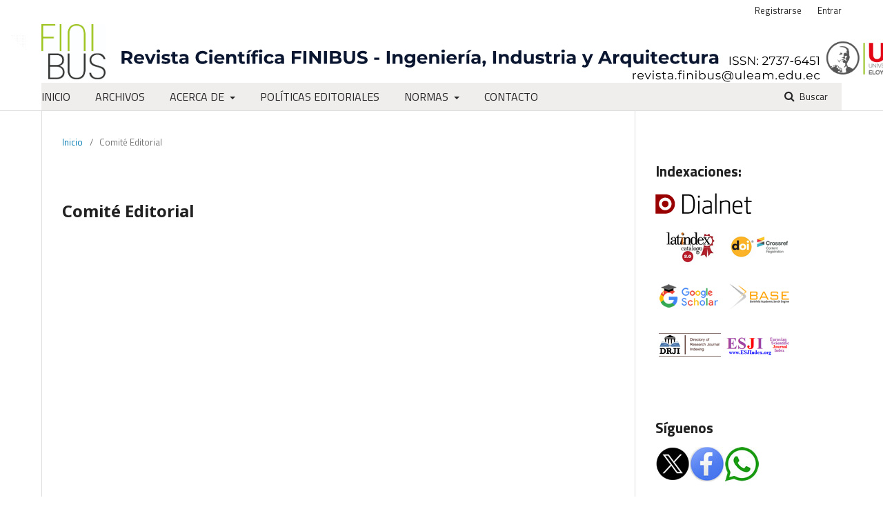

--- FILE ---
content_type: text/html; charset=utf-8
request_url: https://publicacionescd.uleam.edu.ec/index.php/finibus/comite
body_size: 14878
content:
	<!DOCTYPE html>
<html lang="es-ES" xml:lang="es-ES">
<head>
	<meta charset="utf-8">
	<meta name="viewport" content="width=device-width, initial-scale=1.0">
	<title>
		Comité Editorial
							| Revista Científica FINIBUS - Ingeniería, Industria y Arquitectura
			</title>

	
<link rel="icon" href="https://publicacionescd.uleam.edu.ec/public/journals/7/favicon_es_ES.jpg">
<meta name="generator" content="Open Journal Systems 3.2.1.4">
	<link rel="stylesheet" href="https://publicacionescd.uleam.edu.ec/index.php/finibus/$$$call$$$/page/page/css?name=stylesheet" type="text/css" /><link rel="stylesheet" href="//fonts.googleapis.com/css?family=Noto+Sans:400,400italic,700,700italic" type="text/css" /><link rel="stylesheet" href="https://cdnjs.cloudflare.com/ajax/libs/font-awesome/4.7.0/css/font-awesome.css?v=3.2.1.4" type="text/css" /><style type="text/css">.pkp_structure_head { background: center / cover no-repeat url("https://publicacionescd.uleam.edu.ec/public/journals/7/homepageImage_es_ES.svg");}</style><link rel="stylesheet" href="https://publicacionescd.uleam.edu.ec/plugins/generic/orcidProfile/css/orcidProfile.css?v=3.2.1.4" type="text/css" /><link rel="stylesheet" href="https://publicacionescd.uleam.edu.ec/public/journals/7/styleSheet.css?v=3.2.1.4" type="text/css" />
</head>
<body class="pkp_page_comite pkp_op_index has_site_logo" dir="ltr">

	<div class="pkp_structure_page">

				<header class="pkp_structure_head" id="headerNavigationContainer" role="banner">
						 <nav class="cmp_skip_to_content" aria-label="Salta a los enlaces de contenido">
	<a href="#pkp_content_main">Ir al contenido principal</a>
	<a href="#siteNav">Ir al menú de navegación principal</a>
		<a href="#pkp_content_footer">Ir al pie de página del sitio</a>
</nav>

			<div class="pkp_head_wrapper">

				<div class="pkp_site_name_wrapper">
					<button class="pkp_site_nav_toggle">
						<span>Open Menu</span>
					</button>
										<div class="pkp_site_name">
																<a href="						https://publicacionescd.uleam.edu.ec/index.php/finibus/index
					" class="is_img">
							<img src="https://publicacionescd.uleam.edu.ec/public/journals/7/pageHeaderLogoImage_es_ES.jpg" width="446" height="383"  />
						</a>
										</div>
				</div>

				
				<nav class="pkp_site_nav_menu" aria-label="Navegación del sitio">
					<a id="siteNav"></a>
					<div class="pkp_navigation_primary_row">
						<div class="pkp_navigation_primary_wrapper">
																				<ul id="navigationPrimary" class="pkp_navigation_primary pkp_nav_list">
								<li class="">
				<a href="https://publicacionescd.uleam.edu.ec/index.php/finibus">
					INICIO
				</a>
							</li>
								<li class="">
				<a href="https://publicacionescd.uleam.edu.ec/index.php/finibus/issue/archive">
					ARCHIVOS
				</a>
							</li>
								<li class="">
				<a href="https://publicacionescd.uleam.edu.ec/index.php/finibus/about">
					ACERCA DE
				</a>
									<ul>
																					<li class="">
									<a href="https://publicacionescd.uleam.edu.ec/index.php/finibus/sobre-la-revista">
										Sobre la Revista
									</a>
								</li>
																												<li class="">
									<a href="https://publicacionescd.uleam.edu.ec/index.php/finibus/about/editorialTeam">
										Equipo editorial
									</a>
								</li>
																												<li class="">
									<a href="https://publicacionescd.uleam.edu.ec/index.php/finibus/estadisticas">
										Estadísticas
									</a>
								</li>
																												<li class="">
									<a href="https://publicacionescd.uleam.edu.ec/index.php/finibus/about/privacy">
										Declaración de privacidad
									</a>
								</li>
																		</ul>
							</li>
								<li class="">
				<a href="https://publicacionescd.uleam.edu.ec/index.php/finibus/politica-editorial">
					POLÍTICAS EDITORIALES
				</a>
							</li>
								<li class="">
				<a href="https://publicacionescd.uleam.edu.ec/index.php/finibus/normas">
					NORMAS
				</a>
									<ul>
																					<li class="">
									<a href="https://publicacionescd.uleam.edu.ec/index.php/finibus/normas-apa-autores">
										Normas para autores
									</a>
								</li>
																												<li class="">
									<a href="https://publicacionescd.uleam.edu.ec/index.php/finibus/normas-evaluadores">
										Normas para evaluadores
									</a>
								</li>
																												<li class="">
									<a href="https://publicacionescd.uleam.edu.ec/index.php/finibus/formatos-documentos-autores">
										Formatos de documentos para autores
									</a>
								</li>
																		</ul>
							</li>
								<li class="">
				<a href="https://publicacionescd.uleam.edu.ec/index.php/finibus/about/contact">
					CONTACTO
				</a>
							</li>
			</ul>

				

																									
	<form class="pkp_search pkp_search_desktop" action="https://publicacionescd.uleam.edu.ec/index.php/finibus/search/search" method="get" role="search" aria-label="Búsqueda de artículos">
		<input type="hidden" name="csrfToken" value="854254d53f09c699e6dcd13699502fe9">
				
			<input name="query" value="" type="text" aria-label="Búsqueda">
		

		<button type="submit">
			Buscar
		</button>
		<div class="search_controls" aria-hidden="true">
			<a href="https://publicacionescd.uleam.edu.ec/index.php/finibus/search/search" class="headerSearchPrompt search_prompt" aria-hidden="true">
				Buscar
			</a>
			<a href="#" class="search_cancel headerSearchCancel" aria-hidden="true"></a>
			<span class="search_loading" aria-hidden="true"></span>
		</div>
	</form>
													</div>
					</div>
					<div class="pkp_navigation_user_wrapper" id="navigationUserWrapper">
							<ul id="navigationUser" class="pkp_navigation_user pkp_nav_list">
								<li class="profile">
				<a href="https://publicacionescd.uleam.edu.ec/index.php/finibus/user/register">
					Registrarse
				</a>
							</li>
								<li class="profile">
				<a href="https://publicacionescd.uleam.edu.ec/index.php/finibus/login">
					Entrar
				</a>
							</li>
										</ul>

					</div>
																			
	<form class="pkp_search pkp_search_mobile" action="https://publicacionescd.uleam.edu.ec/index.php/finibus/search/search" method="get" role="search" aria-label="Búsqueda de artículos">
		<input type="hidden" name="csrfToken" value="854254d53f09c699e6dcd13699502fe9">
				
			<input name="query" value="" type="text" aria-label="Búsqueda">
		

		<button type="submit">
			Buscar
		</button>
		<div class="search_controls" aria-hidden="true">
			<a href="https://publicacionescd.uleam.edu.ec/index.php/finibus/search/search" class="headerSearchPrompt search_prompt" aria-hidden="true">
				Buscar
			</a>
			<a href="#" class="search_cancel headerSearchCancel" aria-hidden="true"></a>
			<span class="search_loading" aria-hidden="true"></span>
		</div>
	</form>
									</nav>
			</div><!-- .pkp_head_wrapper -->
		</header><!-- .pkp_structure_head -->

						<div class="pkp_structure_content has_sidebar">
			<div class="pkp_structure_main" role="main">
				<a id="pkp_content_main"></a>

<nav class="cmp_breadcrumbs" role="navigation" aria-label="Usted está aquí:">
	<ol>
		<li>
			<a href="https://publicacionescd.uleam.edu.ec/index.php/finibus/index">
				Inicio
			</a>
			<span class="separator">/</span>
		</li>
		<li class="current">
			<span aria-current="page">
									Comité Editorial
							</span>
		</li>
	</ol>
</nav>


<h1 class="page_title">Comité Editorial</h1>
<div class="page">
    
</div>

	</div><!-- pkp_structure_main -->

									<div class="pkp_structure_sidebar left" role="complementary" aria-label="Barra lateral">
				<div class="pkp_block block_custom" id="customblock-Indexaciones">
	<div class="content">
		<h2><strong>Indexaciones:</strong></h2>
<p><a title="DIALNET" href="https://dialnet.unirioja.es/servlet/revista?codigo=29414"><strong><img src="https://publicacionescd.uleam.edu.ec/public/site/images/admin/dialnet.png" alt="" width="185" height="37"></strong></a></p>
<p><strong><a href="https://www.latindex.org/latindex/ficha/26239"><img src="https://publicacionescd.uleam.edu.ec/public/site/images/admin/logo-new-latindex.png" alt="" width="100" height="50"></a>&nbsp;<a href="https://search.crossref.org/?q=+Revista+Cient%C3%ADfica+y+Arbitrada+del+Observatorio+Territorial%2C+Artes+y+Arquitectura%3A+FINIBUS&amp;from_ui=yes"><img src="https://publicacionescd.uleam.edu.ec/public/site/images/admin/logo-new-crossref.png" alt="" width="100" height="50"></a></strong></p>
<p><strong><a href="https://scholar.google.com/scholar?hl=es&amp;as_sdt=0%2C5&amp;q=Revista+Cient%C3%ADfica+y+Arbitrada+del+Observatorio+Territorial%2C+Artes+y+Arquitectura%3A+FINIBUS&amp;btnG="><img src="https://publicacionescd.uleam.edu.ec/public/site/images/admin/logo-new-academic.png" alt="" width="100" height="50"></a>&nbsp;<a href="https://www.base-search.net/Search/Results?type=all&amp;lookfor=https%3A%2F%2Fpublicacionescd.uleam.edu.ec%2Findex.php%2Ffinibus&amp;ling=0&amp;oaboost=1&amp;name=&amp;thes=&amp;refid=dcreses&amp;newsearch=1"><img src="https://publicacionescd.uleam.edu.ec/public/site/images/admin/logo-new-base.png" alt="" width="100" height="50"></a></strong>&nbsp; &nbsp; &nbsp; &nbsp;&nbsp; &nbsp;&nbsp;</p>
<p><a href="http://olddrji.lbp.world/JournalProfile.aspx?jid=2737-6451"><img src="https://publicacionescd.uleam.edu.ec/public/site/images/admin/logo-new-drji.png" alt="" width="100" height="50"></a><a href="http://esjindex.org/search.php?id=4848"><img src="https://publicacionescd.uleam.edu.ec/public/site/images/admin/logo-new-esji.png" alt="" width="100" height="50"></a></p>
	</div>
</div>
<div class="pkp_block block_custom" id="customblock-Siguenos">
	<div class="content">
		<h2>Síguenos</h2>
<p><a href="https://www.facebook.com/EditorialUniversitario/"><img src="https://publicacionescd.uleam.edu.ec/public/site/images/admin/logo-x5.jpg" alt="" width="50" height="50"><img src="https://publicacionescd.uleam.edu.ec/public/site/images/admin/logo-f5.jpg" alt="" width="50" height="50"></a><a href="https://wa.me/593963000505"><img src="https://publicacionescd.uleam.edu.ec/public/site/images/admin/logo-w6.jpg" alt="" width="50" height="50"></a></p>
	</div>
</div>
<div class="pkp_block block_custom" id="customblock-Formatos">
	<div class="content">
		<center>
<h2><strong>Ultima Edición</strong></h2>
<p><img src="https://publicacionescd.uleam.edu.ec/public/site/images/admin/finibus-vol8-num-15.png" alt="" width="174" height="249"></p>
<p><a href="https://publicacionescd.uleam.edu.ec/index.php/finibus/issue/view/146"><strong>Vol. 8 Núm. 15 (2025)</strong></a></p>
<h2><strong>Formatos</strong></h2>
<p><a href="https://publicacionescd.uleam.edu.ec/index.php/finibus/formatos-documentos-autores"><strong>Formatos para Artículos</strong></a></p>
</center>
	</div>
</div>
<div class="pkp_block block_custom" id="customblock-Idiomas">
	<div class="content">
		<h2>Idiomas</h2>
<p><a href="https://publicacionescd.uleam.edu.ec/index.php/finibus/user/setLocale/es_ES?source=%2Findex.php%2Ffinibus"><img src="https://publicacionescd.uleam.edu.ec/public/site/images/admin/logo-es1.jpg" alt="" width="50" height="50"></a> &nbsp;&nbsp;&nbsp;<a href="https://publicacionescd.uleam.edu.ec/index.php/finibus/user/setLocale/en_US?source=%2Findex.php%2Ffinibus%2Findex"><img src="https://publicacionescd.uleam.edu.ec/public/site/images/admin/logo-ingles2.jpg" alt="" width="50" height="50"></a></p>
	</div>
</div>
<div class="pkp_block block_make_submission">
	<h2 class="pkp_screen_reader">
		Enviar un artículo
	</h2>

	<div class="content">
		<a class="block_make_submission_link" href="https://publicacionescd.uleam.edu.ec/index.php/finibus/about/submissions">
			Enviar un artículo
		</a>
	</div>
</div>

			</div><!-- pkp_sidebar.left -->
			</div><!-- pkp_structure_content -->

<div class="pkp_structure_footer_wrapper" role="contentinfo">
	<a id="pkp_content_footer"></a>

	<div class="pkp_structure_footer">

					<div class="pkp_footer_content">
				<div style="text-align: center; font-family: Arial, sans-serif; font-size: 14px; line-height: 1.6;"><img src="https://publicacionescd.uleam.edu.ec/public/site/images/rfinibus/sin-ttulo-100-x-100-px-2.png" alt="" width="100" height="100" /><br />
<p><strong>Revista Científica de Ingeniería, Industria y Arquitectura</strong><br />ISSN (ISSN-L): 2737-6451</p>
<div><img src="https://publicacionescd.uleam.edu.ec/public/site/images/rfinibus/sin-ttulo-100-x-100-px-6.png" alt="" width="100" height="100" /></div>
<p><strong>Universidad Laica Eloy Alfaro de Manabí</strong><br />Facultad de Ingeniería, Industria y Arquitectura<br />Edificio FIIA-B09. 130313. Manta, Ecuador.<br /><a style="color: #0056b3;" href="https://publicacionescd.uleam.edu.ec/index.php/finibus/management/settings/website/mailto:revista.finibus@uleam.edu.ec">revista.finibus@uleam.edu.ec</a></p>
<img style="border: none;" src="https://licensebuttons.net/l/by-nc-sa/4.0/88x31.png" alt="Licencia Creative Commons" width="99" height="35" /><br /><!-- Texto sobre la licencia -->
<p style="margin-top: 10px;">El contenido de la Revista Científica está bajo <a style="text-decoration: none; color: #5a2ea6;" href="https://creativecommons.org/licenses/by-nc-sa/4.0/" target="_blank" rel="noopener"> Licencia Creative Commons Atribución-NoComercial-CompartirIgual 4.0 Internacional</a></p>
</div>
			</div>
		
		<div class="pkp_brand_footer" role="complementary">
			<a href="https://publicacionescd.uleam.edu.ec/index.php/finibus/about/aboutThisPublishingSystem">
				<img alt="Más información acerca del sistema de publicación, de la plataforma y del flujo de trabajo de OJS/PKP." src="https://publicacionescd.uleam.edu.ec/templates/images/ojs_brand.png">
			</a>
		</div>
	</div>
</div><!-- pkp_structure_footer_wrapper -->

</div><!-- pkp_structure_page -->

<script src="//ajax.googleapis.com/ajax/libs/jquery/3.3.1/jquery.min.js?v=3.2.1.4" type="text/javascript"></script><script src="//ajax.googleapis.com/ajax/libs/jqueryui/1.12.0/jquery-ui.min.js?v=3.2.1.4" type="text/javascript"></script><script src="https://publicacionescd.uleam.edu.ec/lib/pkp/js/lib/jquery/plugins/jquery.tag-it.js?v=3.2.1.4" type="text/javascript"></script><script src="https://publicacionescd.uleam.edu.ec/plugins/themes/default/js/lib/popper/popper.js?v=3.2.1.4" type="text/javascript"></script><script src="https://publicacionescd.uleam.edu.ec/plugins/themes/default/js/lib/bootstrap/util.js?v=3.2.1.4" type="text/javascript"></script><script src="https://publicacionescd.uleam.edu.ec/plugins/themes/default/js/lib/bootstrap/dropdown.js?v=3.2.1.4" type="text/javascript"></script><script src="https://publicacionescd.uleam.edu.ec/plugins/themes/default/js/main.js?v=3.2.1.4" type="text/javascript"></script>


</body>
</html>


--- FILE ---
content_type: text/css
request_url: https://publicacionescd.uleam.edu.ec/public/journals/7/styleSheet.css?v=3.2.1.4
body_size: 1431
content:
@import url('https://fonts.googleapis.com/css2?family=Titillium+Web:wght@400;600;700&display=swap');

body {
      font-family: "Titillium Web", "Helvetica Neue", Helvetica, Arial, sans-serif;
      font-size: 16px;

}
/* estilos css*/


div.gallery {
  margin: 5px;
  border: 1px solid #ccc;
  float: left;
  width: 180px;
}

div.gallery:hover {
  border: 1px solid #777;
}

div.gallery img {
  width: 100%;
  height: auto;
}

div.desc {
  padding: 15px;
  text-align: center;
}

<body>

<div class="gallery">
  <a target="_blank" href="img_5terre.jpg">
    <img src="img_5terre.jpg" alt="Cinque Terre" width="600" height="400">
  </a>
  <div class="desc">Add a description of the image here</div>
</div>

<div class="gallery">
  <a target="_blank" href="img_forest.jpg">
    <img src="img_forest.jpg" alt="Forest" width="600" height="400">
  </a>
  <div class="desc">Add a description of the image here</div>
</div>

<div class="gallery">
  <a target="_blank" href="img_lights.jpg">
    <img src="img_lights.jpg" alt="Northern Lights" width="600" height="400">
  </a>
  <div class="desc">Add a description of the image here</div>
</div>

<div class="gallery">
  <a target="_blank" href="img_mountains.jpg">
    <img src="img_mountains.jpg" alt="Mountains" width="600" height="400">
  </a>
  <div class="desc">Add a description of the image here</div>
</div>

</body>


--- FILE ---
content_type: image/svg+xml
request_url: https://publicacionescd.uleam.edu.ec/public/journals/7/homepageImage_es_ES.svg
body_size: 192370
content:
<svg xmlns="http://www.w3.org/2000/svg" xmlns:xlink="http://www.w3.org/1999/xlink" width="728" zoomAndPan="magnify" viewBox="0 0 546 44.999999" height="60" preserveAspectRatio="xMidYMid meet" version="1.0"><defs><filter x="0%" y="0%" width="100%" height="100%" id="12a33dc362"><feColorMatrix values="0 0 0 0 1 0 0 0 0 1 0 0 0 0 1 0 0 0 1 0" color-interpolation-filters="sRGB"/></filter><filter x="0%" y="0%" width="100%" height="100%" id="ce6bb62abf"><feColorMatrix values="0 0 0 0 1 0 0 0 0 1 0 0 0 0 1 0.2126 0.7152 0.0722 0 0" color-interpolation-filters="sRGB"/></filter><g/><mask id="60f239c108"><g filter="url(#12a33dc362)"><rect x="-54.6" width="655.2" fill="#000000" y="-4.5" height="53.999999" fill-opacity="0.06"/></g></mask><clipPath id="c65b9ba197"><path d="M 6 5 L 6.527344 5 L 6.527344 6.246094 L 6 6.246094 Z M 6 5 " clip-rule="nonzero"/></clipPath><clipPath id="bd62e0d0d2"><path d="M 6 5 L 6.527344 5 L 6.527344 6 L 6 6 Z M 6 5 " clip-rule="nonzero"/></clipPath><clipPath id="385fef8b5d"><path d="M 6 4 L 6.527344 4 L 6.527344 5 L 6 5 Z M 6 4 " clip-rule="nonzero"/></clipPath><clipPath id="6c3093cb8c"><path d="M 6 4 L 6.527344 4 L 6.527344 5 L 6 5 Z M 6 4 " clip-rule="nonzero"/></clipPath><clipPath id="3b1ce21024"><path d="M 6 3 L 6.527344 3 L 6.527344 4 L 6 4 Z M 6 3 " clip-rule="nonzero"/></clipPath><clipPath id="ac3d769d56"><path d="M 6 2 L 6.527344 2 L 6.527344 4 L 6 4 Z M 6 2 " clip-rule="nonzero"/></clipPath><clipPath id="c0b0ec1a39"><path d="M 6 2 L 6.527344 2 L 6.527344 3 L 6 3 Z M 6 2 " clip-rule="nonzero"/></clipPath><clipPath id="fa498be310"><path d="M 6 1 L 6.527344 1 L 6.527344 2 L 6 2 Z M 6 1 " clip-rule="nonzero"/></clipPath><clipPath id="9b9d11726b"><path d="M 6 0.246094 L 6.527344 0.246094 L 6.527344 2 L 6 2 Z M 6 0.246094 " clip-rule="nonzero"/></clipPath><clipPath id="21c2649340"><path d="M 5 0.246094 L 6 0.246094 L 6 2 L 5 2 Z M 5 0.246094 " clip-rule="nonzero"/></clipPath><clipPath id="792254e5c9"><path d="M 4 0.246094 L 6 0.246094 L 6 2 L 4 2 Z M 4 0.246094 " clip-rule="nonzero"/></clipPath><clipPath id="d1f9d5804f"><path d="M 4 0.246094 L 5 0.246094 L 5 2 L 4 2 Z M 4 0.246094 " clip-rule="nonzero"/></clipPath><clipPath id="c3b7f5f161"><path d="M 3 0.246094 L 4 0.246094 L 4 2 L 3 2 Z M 3 0.246094 " clip-rule="nonzero"/></clipPath><clipPath id="cf66b4f045"><path d="M 2 0.246094 L 3 0.246094 L 3 2 L 2 2 Z M 2 0.246094 " clip-rule="nonzero"/></clipPath><clipPath id="64a04577a1"><path d="M 1 0.246094 L 3 0.246094 L 3 2 L 1 2 Z M 1 0.246094 " clip-rule="nonzero"/></clipPath><clipPath id="a8c5da9073"><path d="M 1 0.246094 L 2 0.246094 L 2 2 L 1 2 Z M 1 0.246094 " clip-rule="nonzero"/></clipPath><clipPath id="6a16c71e62"><path d="M 6 0.246094 L 6.527344 0.246094 L 6.527344 1 L 6 1 Z M 6 0.246094 " clip-rule="nonzero"/></clipPath><clipPath id="110520f5c9"><path d="M 5 0.246094 L 6 0.246094 L 6 1 L 5 1 Z M 5 0.246094 " clip-rule="nonzero"/></clipPath><clipPath id="c7dcbbb794"><path d="M 4 0.246094 L 6 0.246094 L 6 1 L 4 1 Z M 4 0.246094 " clip-rule="nonzero"/></clipPath><clipPath id="dd2a634ce3"><path d="M 4 0.246094 L 5 0.246094 L 5 1 L 4 1 Z M 4 0.246094 " clip-rule="nonzero"/></clipPath><clipPath id="0443c2f5f1"><path d="M 3 0.246094 L 4 0.246094 L 4 1 L 3 1 Z M 3 0.246094 " clip-rule="nonzero"/></clipPath><clipPath id="3cd843b2a9"><path d="M 2 0.246094 L 3 0.246094 L 3 1 L 2 1 Z M 2 0.246094 " clip-rule="nonzero"/></clipPath><clipPath id="384cfea5ff"><path d="M 1 0.246094 L 3 0.246094 L 3 1 L 1 1 Z M 1 0.246094 " clip-rule="nonzero"/></clipPath><clipPath id="91ef6144fc"><path d="M 1 0.246094 L 2 0.246094 L 2 1 L 1 1 Z M 1 0.246094 " clip-rule="nonzero"/></clipPath><clipPath id="3158b390a8"><path d="M 0.527344 0.246094 L 1 0.246094 L 1 1 L 0.527344 1 Z M 0.527344 0.246094 " clip-rule="nonzero"/></clipPath><clipPath id="a7d76f17e7"><rect x="0" width="7" y="0" height="7"/></clipPath><clipPath id="dd3c5a7613"><rect x="0" width="246" y="0" height="10"/></clipPath><clipPath id="81e97531f4"><path d="M 425.105469 1 L 479 1 L 479 45 L 425.105469 45 Z M 425.105469 1 " clip-rule="nonzero"/></clipPath><mask id="c048236da0"><g filter="url(#12a33dc362)"><g filter="url(#ce6bb62abf)" transform="matrix(0.0980036, 0, 0, 0.0981013, 425.106267, 0.727656)"><image x="0" y="0" width="551" xlink:href="[data-uri]" height="474" preserveAspectRatio="xMidYMid meet"/></g></g></mask><clipPath id="242e5cda3a"><path d="M 0.398438 6 L 77.921875 6 L 77.921875 13.078125 L 0.398438 13.078125 Z M 0.398438 6 " clip-rule="nonzero"/></clipPath><clipPath id="15139bac35"><path d="M 74 2 L 77.921875 2 L 77.921875 6 L 74 6 Z M 74 2 " clip-rule="nonzero"/></clipPath><clipPath id="6c4677a3f4"><rect x="0" width="78" y="0" height="8"/></clipPath><clipPath id="4e5b9e5d57"><path d="M 39 0.839844 L 77.921875 0.839844 L 77.921875 8 L 39 8 Z M 39 0.839844 " clip-rule="nonzero"/></clipPath><clipPath id="40ccebcc2f"><rect x="0" width="39" y="0" height="8"/></clipPath><clipPath id="682c1bf99b"><rect x="0" width="78" y="0" height="14"/></clipPath></defs><rect x="-54.6" width="655.2" fill="#ffffff" y="-4.5" height="53.999999" fill-opacity="1"/><rect x="-54.6" width="655.2" fill="#ffffff" y="-4.5" height="53.999999" fill-opacity="1"/><g mask="url(#60f239c108)"><g transform="matrix(1, 0, 0, 1, 97, 14)"><g clip-path="url(#a7d76f17e7)"><g clip-path="url(#c65b9ba197)"><path fill="#000000" d="M 6.523438 6.09375 C 6.523438 6.179688 6.480469 6.222656 6.394531 6.222656 C 6.308594 6.222656 6.265625 6.179688 6.265625 6.09375 C 6.265625 6.007812 6.308594 5.960938 6.394531 5.960938 C 6.480469 5.960938 6.523438 6.007812 6.523438 6.09375 Z M 6.523438 6.09375 " fill-opacity="1" fill-rule="nonzero"/></g><g clip-path="url(#bd62e0d0d2)"><path fill="#000000" d="M 6.523438 5.460938 C 6.523438 5.546875 6.480469 5.589844 6.394531 5.589844 C 6.308594 5.589844 6.265625 5.546875 6.265625 5.460938 C 6.265625 5.371094 6.308594 5.328125 6.394531 5.328125 C 6.480469 5.328125 6.523438 5.371094 6.523438 5.460938 Z M 6.523438 5.460938 " fill-opacity="1" fill-rule="nonzero"/></g><path fill="#000000" d="M 5.886719 5.460938 C 5.886719 5.546875 5.84375 5.589844 5.757812 5.589844 C 5.671875 5.589844 5.628906 5.546875 5.628906 5.460938 C 5.628906 5.371094 5.671875 5.328125 5.757812 5.328125 C 5.84375 5.328125 5.886719 5.371094 5.886719 5.460938 Z M 5.886719 5.460938 " fill-opacity="1" fill-rule="nonzero"/><g clip-path="url(#385fef8b5d)"><path fill="#000000" d="M 6.523438 4.828125 C 6.523438 4.914062 6.480469 4.957031 6.394531 4.957031 C 6.308594 4.957031 6.265625 4.914062 6.265625 4.828125 C 6.265625 4.738281 6.308594 4.695312 6.394531 4.695312 C 6.480469 4.695312 6.523438 4.738281 6.523438 4.828125 Z M 6.523438 4.828125 " fill-opacity="1" fill-rule="nonzero"/></g><path fill="#000000" d="M 5.886719 4.828125 C 5.886719 4.914062 5.84375 4.957031 5.757812 4.957031 C 5.671875 4.957031 5.628906 4.914062 5.628906 4.828125 C 5.628906 4.738281 5.671875 4.695312 5.757812 4.695312 C 5.84375 4.695312 5.886719 4.738281 5.886719 4.828125 Z M 5.886719 4.828125 " fill-opacity="1" fill-rule="nonzero"/><path fill="#000000" d="M 5.25 4.828125 C 5.25 4.914062 5.203125 4.957031 5.117188 4.957031 C 5.03125 4.957031 4.988281 4.914062 4.988281 4.828125 C 4.988281 4.738281 5.03125 4.695312 5.117188 4.695312 C 5.203125 4.695312 5.25 4.738281 5.25 4.828125 Z M 5.25 4.828125 " fill-opacity="1" fill-rule="nonzero"/><g clip-path="url(#6c3093cb8c)"><path fill="#000000" d="M 6.523438 4.191406 C 6.523438 4.28125 6.480469 4.324219 6.394531 4.324219 C 6.308594 4.324219 6.265625 4.28125 6.265625 4.191406 C 6.265625 4.105469 6.308594 4.0625 6.394531 4.0625 C 6.480469 4.0625 6.523438 4.105469 6.523438 4.191406 Z M 6.523438 4.191406 " fill-opacity="1" fill-rule="nonzero"/></g><path fill="#000000" d="M 5.886719 4.191406 C 5.886719 4.28125 5.84375 4.324219 5.757812 4.324219 C 5.671875 4.324219 5.628906 4.28125 5.628906 4.191406 C 5.628906 4.105469 5.671875 4.0625 5.757812 4.0625 C 5.84375 4.0625 5.886719 4.105469 5.886719 4.191406 Z M 5.886719 4.191406 " fill-opacity="1" fill-rule="nonzero"/><path fill="#000000" d="M 5.25 4.191406 C 5.25 4.28125 5.203125 4.324219 5.117188 4.324219 C 5.03125 4.324219 4.988281 4.28125 4.988281 4.191406 C 4.988281 4.105469 5.03125 4.0625 5.117188 4.0625 C 5.203125 4.0625 5.25 4.105469 5.25 4.191406 Z M 5.25 4.191406 " fill-opacity="1" fill-rule="nonzero"/><path fill="#000000" d="M 4.609375 4.191406 C 4.609375 4.28125 4.566406 4.324219 4.480469 4.324219 C 4.394531 4.324219 4.351562 4.28125 4.351562 4.191406 C 4.351562 4.105469 4.394531 4.0625 4.480469 4.0625 C 4.566406 4.0625 4.609375 4.105469 4.609375 4.191406 Z M 4.609375 4.191406 " fill-opacity="1" fill-rule="nonzero"/><g clip-path="url(#3b1ce21024)"><path fill="#000000" d="M 6.523438 3.558594 C 6.523438 3.644531 6.480469 3.691406 6.394531 3.691406 C 6.308594 3.691406 6.265625 3.644531 6.265625 3.558594 C 6.265625 3.472656 6.308594 3.429688 6.394531 3.429688 C 6.480469 3.429688 6.523438 3.472656 6.523438 3.558594 Z M 6.523438 3.558594 " fill-opacity="1" fill-rule="nonzero"/></g><path fill="#000000" d="M 5.886719 3.558594 C 5.886719 3.644531 5.84375 3.691406 5.757812 3.691406 C 5.671875 3.691406 5.628906 3.644531 5.628906 3.558594 C 5.628906 3.472656 5.671875 3.429688 5.757812 3.429688 C 5.84375 3.429688 5.886719 3.472656 5.886719 3.558594 Z M 5.886719 3.558594 " fill-opacity="1" fill-rule="nonzero"/><path fill="#000000" d="M 5.25 3.558594 C 5.25 3.644531 5.203125 3.691406 5.117188 3.691406 C 5.03125 3.691406 4.988281 3.644531 4.988281 3.558594 C 4.988281 3.472656 5.03125 3.429688 5.117188 3.429688 C 5.203125 3.429688 5.25 3.472656 5.25 3.558594 Z M 5.25 3.558594 " fill-opacity="1" fill-rule="nonzero"/><path fill="#000000" d="M 4.609375 3.558594 C 4.609375 3.644531 4.566406 3.691406 4.480469 3.691406 C 4.394531 3.691406 4.351562 3.644531 4.351562 3.558594 C 4.351562 3.472656 4.394531 3.429688 4.480469 3.429688 C 4.566406 3.429688 4.609375 3.472656 4.609375 3.558594 Z M 4.609375 3.558594 " fill-opacity="1" fill-rule="nonzero"/><path fill="#000000" d="M 3.972656 3.558594 C 3.972656 3.644531 3.929688 3.691406 3.84375 3.691406 C 3.757812 3.691406 3.714844 3.644531 3.714844 3.558594 C 3.714844 3.472656 3.757812 3.429688 3.84375 3.429688 C 3.929688 3.429688 3.972656 3.472656 3.972656 3.558594 Z M 3.972656 3.558594 " fill-opacity="1" fill-rule="nonzero"/><g clip-path="url(#ac3d769d56)"><path fill="#000000" d="M 6.523438 2.925781 C 6.523438 3.015625 6.480469 3.058594 6.394531 3.058594 C 6.308594 3.058594 6.265625 3.015625 6.265625 2.925781 C 6.265625 2.839844 6.308594 2.796875 6.394531 2.796875 C 6.480469 2.796875 6.523438 2.839844 6.523438 2.925781 Z M 6.523438 2.925781 " fill-opacity="1" fill-rule="nonzero"/></g><path fill="#000000" d="M 5.886719 2.925781 C 5.886719 3.015625 5.84375 3.058594 5.757812 3.058594 C 5.671875 3.058594 5.628906 3.015625 5.628906 2.925781 C 5.628906 2.839844 5.671875 2.796875 5.757812 2.796875 C 5.84375 2.796875 5.886719 2.839844 5.886719 2.925781 Z M 5.886719 2.925781 " fill-opacity="1" fill-rule="nonzero"/><path fill="#000000" d="M 5.25 2.925781 C 5.25 3.015625 5.203125 3.058594 5.117188 3.058594 C 5.03125 3.058594 4.988281 3.015625 4.988281 2.925781 C 4.988281 2.839844 5.03125 2.796875 5.117188 2.796875 C 5.203125 2.796875 5.25 2.839844 5.25 2.925781 Z M 5.25 2.925781 " fill-opacity="1" fill-rule="nonzero"/><path fill="#000000" d="M 4.609375 2.925781 C 4.609375 3.015625 4.566406 3.058594 4.480469 3.058594 C 4.394531 3.058594 4.351562 3.015625 4.351562 2.925781 C 4.351562 2.839844 4.394531 2.796875 4.480469 2.796875 C 4.566406 2.796875 4.609375 2.839844 4.609375 2.925781 Z M 4.609375 2.925781 " fill-opacity="1" fill-rule="nonzero"/><path fill="#000000" d="M 3.972656 2.925781 C 3.972656 3.015625 3.929688 3.058594 3.84375 3.058594 C 3.757812 3.058594 3.714844 3.015625 3.714844 2.925781 C 3.714844 2.839844 3.757812 2.796875 3.84375 2.796875 C 3.929688 2.796875 3.972656 2.839844 3.972656 2.925781 Z M 3.972656 2.925781 " fill-opacity="1" fill-rule="nonzero"/><path fill="#000000" d="M 3.335938 2.925781 C 3.335938 3.015625 3.292969 3.058594 3.207031 3.058594 C 3.121094 3.058594 3.078125 3.015625 3.078125 2.925781 C 3.078125 2.839844 3.121094 2.796875 3.207031 2.796875 C 3.292969 2.796875 3.335938 2.839844 3.335938 2.925781 Z M 3.335938 2.925781 " fill-opacity="1" fill-rule="nonzero"/><g clip-path="url(#c0b0ec1a39)"><path fill="#000000" d="M 6.523438 2.292969 C 6.523438 2.378906 6.480469 2.425781 6.394531 2.425781 C 6.308594 2.425781 6.265625 2.378906 6.265625 2.292969 C 6.265625 2.207031 6.308594 2.164062 6.394531 2.164062 C 6.480469 2.164062 6.523438 2.207031 6.523438 2.292969 Z M 6.523438 2.292969 " fill-opacity="1" fill-rule="nonzero"/></g><path fill="#000000" d="M 5.886719 2.292969 C 5.886719 2.378906 5.84375 2.425781 5.757812 2.425781 C 5.671875 2.425781 5.628906 2.378906 5.628906 2.292969 C 5.628906 2.207031 5.671875 2.164062 5.757812 2.164062 C 5.84375 2.164062 5.886719 2.207031 5.886719 2.292969 Z M 5.886719 2.292969 " fill-opacity="1" fill-rule="nonzero"/><path fill="#000000" d="M 5.25 2.292969 C 5.25 2.378906 5.203125 2.425781 5.117188 2.425781 C 5.03125 2.425781 4.988281 2.378906 4.988281 2.292969 C 4.988281 2.207031 5.03125 2.164062 5.117188 2.164062 C 5.203125 2.164062 5.25 2.207031 5.25 2.292969 Z M 5.25 2.292969 " fill-opacity="1" fill-rule="nonzero"/><path fill="#000000" d="M 4.609375 2.292969 C 4.609375 2.378906 4.566406 2.425781 4.480469 2.425781 C 4.394531 2.425781 4.351562 2.378906 4.351562 2.292969 C 4.351562 2.207031 4.394531 2.164062 4.480469 2.164062 C 4.566406 2.164062 4.609375 2.207031 4.609375 2.292969 Z M 4.609375 2.292969 " fill-opacity="1" fill-rule="nonzero"/><path fill="#000000" d="M 3.972656 2.292969 C 3.972656 2.378906 3.929688 2.425781 3.84375 2.425781 C 3.757812 2.425781 3.714844 2.378906 3.714844 2.292969 C 3.714844 2.207031 3.757812 2.164062 3.84375 2.164062 C 3.929688 2.164062 3.972656 2.207031 3.972656 2.292969 Z M 3.972656 2.292969 " fill-opacity="1" fill-rule="nonzero"/><path fill="#000000" d="M 3.335938 2.292969 C 3.335938 2.378906 3.292969 2.425781 3.207031 2.425781 C 3.121094 2.425781 3.078125 2.378906 3.078125 2.292969 C 3.078125 2.207031 3.121094 2.164062 3.207031 2.164062 C 3.292969 2.164062 3.335938 2.207031 3.335938 2.292969 Z M 3.335938 2.292969 " fill-opacity="1" fill-rule="nonzero"/><path fill="#000000" d="M 2.695312 2.292969 C 2.695312 2.378906 2.652344 2.425781 2.566406 2.425781 C 2.480469 2.425781 2.4375 2.378906 2.4375 2.292969 C 2.4375 2.207031 2.480469 2.164062 2.566406 2.164062 C 2.652344 2.164062 2.695312 2.207031 2.695312 2.292969 Z M 2.695312 2.292969 " fill-opacity="1" fill-rule="nonzero"/><g clip-path="url(#fa498be310)"><path fill="#000000" d="M 6.523438 1.660156 C 6.523438 1.746094 6.480469 1.789062 6.394531 1.789062 C 6.308594 1.789062 6.265625 1.746094 6.265625 1.660156 C 6.265625 1.574219 6.308594 1.53125 6.394531 1.53125 C 6.480469 1.53125 6.523438 1.574219 6.523438 1.660156 Z M 6.523438 1.660156 " fill-opacity="1" fill-rule="nonzero"/></g><path fill="#000000" d="M 5.886719 1.660156 C 5.886719 1.746094 5.84375 1.789062 5.757812 1.789062 C 5.671875 1.789062 5.628906 1.746094 5.628906 1.660156 C 5.628906 1.574219 5.671875 1.53125 5.757812 1.53125 C 5.84375 1.53125 5.886719 1.574219 5.886719 1.660156 Z M 5.886719 1.660156 " fill-opacity="1" fill-rule="nonzero"/><path fill="#000000" d="M 5.25 1.660156 C 5.25 1.746094 5.203125 1.789062 5.117188 1.789062 C 5.03125 1.789062 4.988281 1.746094 4.988281 1.660156 C 4.988281 1.574219 5.03125 1.53125 5.117188 1.53125 C 5.203125 1.53125 5.25 1.574219 5.25 1.660156 Z M 5.25 1.660156 " fill-opacity="1" fill-rule="nonzero"/><path fill="#000000" d="M 4.609375 1.660156 C 4.609375 1.746094 4.566406 1.789062 4.480469 1.789062 C 4.394531 1.789062 4.351562 1.746094 4.351562 1.660156 C 4.351562 1.574219 4.394531 1.53125 4.480469 1.53125 C 4.566406 1.53125 4.609375 1.574219 4.609375 1.660156 Z M 4.609375 1.660156 " fill-opacity="1" fill-rule="nonzero"/><path fill="#000000" d="M 3.972656 1.660156 C 3.972656 1.746094 3.929688 1.789062 3.84375 1.789062 C 3.757812 1.789062 3.714844 1.746094 3.714844 1.660156 C 3.714844 1.574219 3.757812 1.53125 3.84375 1.53125 C 3.929688 1.53125 3.972656 1.574219 3.972656 1.660156 Z M 3.972656 1.660156 " fill-opacity="1" fill-rule="nonzero"/><path fill="#000000" d="M 3.335938 1.660156 C 3.335938 1.746094 3.292969 1.789062 3.207031 1.789062 C 3.121094 1.789062 3.078125 1.746094 3.078125 1.660156 C 3.078125 1.574219 3.121094 1.53125 3.207031 1.53125 C 3.292969 1.53125 3.335938 1.574219 3.335938 1.660156 Z M 3.335938 1.660156 " fill-opacity="1" fill-rule="nonzero"/><path fill="#000000" d="M 2.695312 1.660156 C 2.695312 1.746094 2.652344 1.789062 2.566406 1.789062 C 2.480469 1.789062 2.4375 1.746094 2.4375 1.660156 C 2.4375 1.574219 2.480469 1.53125 2.566406 1.53125 C 2.652344 1.53125 2.695312 1.574219 2.695312 1.660156 Z M 2.695312 1.660156 " fill-opacity="1" fill-rule="nonzero"/><path fill="#000000" d="M 2.058594 1.660156 C 2.058594 1.746094 2.015625 1.789062 1.929688 1.789062 C 1.84375 1.789062 1.800781 1.746094 1.800781 1.660156 C 1.800781 1.574219 1.84375 1.53125 1.929688 1.53125 C 2.015625 1.53125 2.058594 1.574219 2.058594 1.660156 Z M 2.058594 1.660156 " fill-opacity="1" fill-rule="nonzero"/><g clip-path="url(#9b9d11726b)"><path fill="#000000" d="M 6.523438 1.027344 C 6.523438 1.113281 6.480469 1.15625 6.394531 1.15625 C 6.308594 1.15625 6.265625 1.113281 6.265625 1.027344 C 6.265625 0.941406 6.308594 0.894531 6.394531 0.894531 C 6.480469 0.894531 6.523438 0.941406 6.523438 1.027344 Z M 6.523438 1.027344 " fill-opacity="1" fill-rule="nonzero"/></g><g clip-path="url(#21c2649340)"><path fill="#000000" d="M 5.886719 1.027344 C 5.886719 1.113281 5.84375 1.15625 5.757812 1.15625 C 5.671875 1.15625 5.628906 1.113281 5.628906 1.027344 C 5.628906 0.941406 5.671875 0.894531 5.757812 0.894531 C 5.84375 0.894531 5.886719 0.941406 5.886719 1.027344 Z M 5.886719 1.027344 " fill-opacity="1" fill-rule="nonzero"/></g><g clip-path="url(#792254e5c9)"><path fill="#000000" d="M 5.25 1.027344 C 5.25 1.113281 5.203125 1.15625 5.117188 1.15625 C 5.03125 1.15625 4.988281 1.113281 4.988281 1.027344 C 4.988281 0.941406 5.03125 0.894531 5.117188 0.894531 C 5.203125 0.894531 5.25 0.941406 5.25 1.027344 Z M 5.25 1.027344 " fill-opacity="1" fill-rule="nonzero"/></g><g clip-path="url(#d1f9d5804f)"><path fill="#000000" d="M 4.609375 1.027344 C 4.609375 1.113281 4.566406 1.15625 4.480469 1.15625 C 4.394531 1.15625 4.351562 1.113281 4.351562 1.027344 C 4.351562 0.941406 4.394531 0.894531 4.480469 0.894531 C 4.566406 0.894531 4.609375 0.941406 4.609375 1.027344 Z M 4.609375 1.027344 " fill-opacity="1" fill-rule="nonzero"/></g><g clip-path="url(#c3b7f5f161)"><path fill="#000000" d="M 3.972656 1.027344 C 3.972656 1.113281 3.929688 1.15625 3.84375 1.15625 C 3.757812 1.15625 3.714844 1.113281 3.714844 1.027344 C 3.714844 0.941406 3.757812 0.894531 3.84375 0.894531 C 3.929688 0.894531 3.972656 0.941406 3.972656 1.027344 Z M 3.972656 1.027344 " fill-opacity="1" fill-rule="nonzero"/><path fill="#000000" d="M 3.335938 1.027344 C 3.335938 1.113281 3.292969 1.15625 3.207031 1.15625 C 3.121094 1.15625 3.078125 1.113281 3.078125 1.027344 C 3.078125 0.941406 3.121094 0.894531 3.207031 0.894531 C 3.292969 0.894531 3.335938 0.941406 3.335938 1.027344 Z M 3.335938 1.027344 " fill-opacity="1" fill-rule="nonzero"/></g><g clip-path="url(#cf66b4f045)"><path fill="#000000" d="M 2.695312 1.027344 C 2.695312 1.113281 2.652344 1.15625 2.566406 1.15625 C 2.480469 1.15625 2.4375 1.113281 2.4375 1.027344 C 2.4375 0.941406 2.480469 0.894531 2.566406 0.894531 C 2.652344 0.894531 2.695312 0.941406 2.695312 1.027344 Z M 2.695312 1.027344 " fill-opacity="1" fill-rule="nonzero"/></g><g clip-path="url(#64a04577a1)"><path fill="#000000" d="M 2.058594 1.027344 C 2.058594 1.113281 2.015625 1.15625 1.929688 1.15625 C 1.84375 1.15625 1.800781 1.113281 1.800781 1.027344 C 1.800781 0.941406 1.84375 0.894531 1.929688 0.894531 C 2.015625 0.894531 2.058594 0.941406 2.058594 1.027344 Z M 2.058594 1.027344 " fill-opacity="1" fill-rule="nonzero"/></g><g clip-path="url(#a8c5da9073)"><path fill="#000000" d="M 1.421875 1.027344 C 1.421875 1.113281 1.378906 1.15625 1.292969 1.15625 C 1.207031 1.15625 1.164062 1.113281 1.164062 1.027344 C 1.164062 0.941406 1.207031 0.894531 1.292969 0.894531 C 1.378906 0.894531 1.421875 0.941406 1.421875 1.027344 Z M 1.421875 1.027344 " fill-opacity="1" fill-rule="nonzero"/></g><g clip-path="url(#6a16c71e62)"><path fill="#000000" d="M 6.523438 0.394531 C 6.523438 0.480469 6.480469 0.523438 6.394531 0.523438 C 6.308594 0.523438 6.265625 0.480469 6.265625 0.394531 C 6.265625 0.304688 6.308594 0.261719 6.394531 0.261719 C 6.480469 0.261719 6.523438 0.304688 6.523438 0.394531 Z M 6.523438 0.394531 " fill-opacity="1" fill-rule="nonzero"/></g><g clip-path="url(#110520f5c9)"><path fill="#000000" d="M 5.886719 0.394531 C 5.886719 0.480469 5.84375 0.523438 5.757812 0.523438 C 5.671875 0.523438 5.628906 0.480469 5.628906 0.394531 C 5.628906 0.304688 5.671875 0.261719 5.757812 0.261719 C 5.84375 0.261719 5.886719 0.304688 5.886719 0.394531 Z M 5.886719 0.394531 " fill-opacity="1" fill-rule="nonzero"/></g><g clip-path="url(#c7dcbbb794)"><path fill="#000000" d="M 5.25 0.394531 C 5.25 0.480469 5.203125 0.523438 5.117188 0.523438 C 5.03125 0.523438 4.988281 0.480469 4.988281 0.394531 C 4.988281 0.304688 5.03125 0.261719 5.117188 0.261719 C 5.203125 0.261719 5.25 0.304688 5.25 0.394531 Z M 5.25 0.394531 " fill-opacity="1" fill-rule="nonzero"/></g><g clip-path="url(#dd2a634ce3)"><path fill="#000000" d="M 4.609375 0.394531 C 4.609375 0.480469 4.566406 0.523438 4.480469 0.523438 C 4.394531 0.523438 4.351562 0.480469 4.351562 0.394531 C 4.351562 0.304688 4.394531 0.261719 4.480469 0.261719 C 4.566406 0.261719 4.609375 0.304688 4.609375 0.394531 Z M 4.609375 0.394531 " fill-opacity="1" fill-rule="nonzero"/></g><g clip-path="url(#0443c2f5f1)"><path fill="#000000" d="M 3.972656 0.394531 C 3.972656 0.480469 3.929688 0.523438 3.84375 0.523438 C 3.757812 0.523438 3.714844 0.480469 3.714844 0.394531 C 3.714844 0.304688 3.757812 0.261719 3.84375 0.261719 C 3.929688 0.261719 3.972656 0.304688 3.972656 0.394531 Z M 3.972656 0.394531 " fill-opacity="1" fill-rule="nonzero"/><path fill="#000000" d="M 3.335938 0.394531 C 3.335938 0.480469 3.292969 0.523438 3.207031 0.523438 C 3.121094 0.523438 3.078125 0.480469 3.078125 0.394531 C 3.078125 0.304688 3.121094 0.261719 3.207031 0.261719 C 3.292969 0.261719 3.335938 0.304688 3.335938 0.394531 Z M 3.335938 0.394531 " fill-opacity="1" fill-rule="nonzero"/></g><g clip-path="url(#3cd843b2a9)"><path fill="#000000" d="M 2.695312 0.394531 C 2.695312 0.480469 2.652344 0.523438 2.566406 0.523438 C 2.480469 0.523438 2.4375 0.480469 2.4375 0.394531 C 2.4375 0.304688 2.480469 0.261719 2.566406 0.261719 C 2.652344 0.261719 2.695312 0.304688 2.695312 0.394531 Z M 2.695312 0.394531 " fill-opacity="1" fill-rule="nonzero"/></g><g clip-path="url(#384cfea5ff)"><path fill="#000000" d="M 2.058594 0.394531 C 2.058594 0.480469 2.015625 0.523438 1.929688 0.523438 C 1.84375 0.523438 1.800781 0.480469 1.800781 0.394531 C 1.800781 0.304688 1.84375 0.261719 1.929688 0.261719 C 2.015625 0.261719 2.058594 0.304688 2.058594 0.394531 Z M 2.058594 0.394531 " fill-opacity="1" fill-rule="nonzero"/></g><g clip-path="url(#91ef6144fc)"><path fill="#000000" d="M 1.421875 0.394531 C 1.421875 0.480469 1.378906 0.523438 1.292969 0.523438 C 1.207031 0.523438 1.164062 0.480469 1.164062 0.394531 C 1.164062 0.304688 1.207031 0.261719 1.292969 0.261719 C 1.378906 0.261719 1.421875 0.304688 1.421875 0.394531 Z M 1.421875 0.394531 " fill-opacity="1" fill-rule="nonzero"/></g><g clip-path="url(#3158b390a8)"><path fill="#000000" d="M 0.78125 0.394531 C 0.78125 0.480469 0.738281 0.523438 0.652344 0.523438 C 0.566406 0.523438 0.523438 0.480469 0.523438 0.394531 C 0.523438 0.304688 0.566406 0.261719 0.652344 0.261719 C 0.738281 0.261719 0.78125 0.304688 0.78125 0.394531 Z M 0.78125 0.394531 " fill-opacity="1" fill-rule="nonzero"/></g></g></g></g><g transform="matrix(1, 0, 0, 1, 141, 19)"><g clip-path="url(#dd3c5a7613)"><g fill="#0a1630" fill-opacity="1"><g transform="translate(0.933476, 7.009165)"><g><path d="M 3.90625 0 L 2.90625 -1.4375 L 1.8125 -1.4375 L 1.8125 0 L 0.609375 0 L 0.609375 -5.171875 L 2.859375 -5.171875 C 3.316406 -5.171875 3.710938 -5.09375 4.046875 -4.9375 C 4.378906 -4.789062 4.632812 -4.578125 4.8125 -4.296875 C 5 -4.015625 5.09375 -3.679688 5.09375 -3.296875 C 5.09375 -2.910156 5 -2.578125 4.8125 -2.296875 C 4.632812 -2.023438 4.375 -1.8125 4.03125 -1.65625 L 5.203125 0 Z M 3.890625 -3.296875 C 3.890625 -3.585938 3.796875 -3.8125 3.609375 -3.96875 C 3.421875 -4.125 3.144531 -4.203125 2.78125 -4.203125 L 1.8125 -4.203125 L 1.8125 -2.390625 L 2.78125 -2.390625 C 3.144531 -2.390625 3.421875 -2.46875 3.609375 -2.625 C 3.796875 -2.789062 3.890625 -3.015625 3.890625 -3.296875 Z M 3.890625 -3.296875 "/></g></g></g><g fill="#0a1630" fill-opacity="1"><g transform="translate(6.361464, 7.009165)"><g><path d="M 4.421875 -1.96875 C 4.421875 -1.957031 4.414062 -1.851562 4.40625 -1.65625 L 1.390625 -1.65625 C 1.453125 -1.414062 1.582031 -1.222656 1.78125 -1.078125 C 1.976562 -0.929688 2.226562 -0.859375 2.53125 -0.859375 C 2.738281 -0.859375 2.921875 -0.890625 3.078125 -0.953125 C 3.242188 -1.015625 3.394531 -1.113281 3.53125 -1.25 L 4.140625 -0.578125 C 3.765625 -0.148438 3.21875 0.0625 2.5 0.0625 C 2.050781 0.0625 1.65625 -0.0234375 1.3125 -0.203125 C 0.96875 -0.378906 0.703125 -0.617188 0.515625 -0.921875 C 0.328125 -1.234375 0.234375 -1.585938 0.234375 -1.984375 C 0.234375 -2.378906 0.328125 -2.734375 0.515625 -3.046875 C 0.703125 -3.359375 0.957031 -3.597656 1.28125 -3.765625 C 1.601562 -3.941406 1.960938 -4.03125 2.359375 -4.03125 C 2.742188 -4.03125 3.09375 -3.945312 3.40625 -3.78125 C 3.726562 -3.613281 3.976562 -3.375 4.15625 -3.0625 C 4.332031 -2.75 4.421875 -2.382812 4.421875 -1.96875 Z M 2.359375 -3.15625 C 2.097656 -3.15625 1.878906 -3.082031 1.703125 -2.9375 C 1.523438 -2.789062 1.414062 -2.585938 1.375 -2.328125 L 3.34375 -2.328125 C 3.300781 -2.585938 3.191406 -2.789062 3.015625 -2.9375 C 2.835938 -3.082031 2.617188 -3.15625 2.359375 -3.15625 Z M 2.359375 -3.15625 "/></g></g></g><g fill="#0a1630" fill-opacity="1"><g transform="translate(11.021407, 7.009165)"><g><path d="M 4.484375 -3.96875 L 2.796875 0 L 1.609375 0 L -0.0625 -3.96875 L 1.125 -3.96875 L 2.234375 -1.265625 L 3.375 -3.96875 Z M 4.484375 -3.96875 "/></g></g></g><g fill="#0a1630" fill-opacity="1"><g transform="translate(15.437647, 7.009165)"><g><path d="M 0.53125 -3.96875 L 1.6875 -3.96875 L 1.6875 0 L 0.53125 0 Z M 1.109375 -4.53125 C 0.898438 -4.53125 0.726562 -4.59375 0.59375 -4.71875 C 0.457031 -4.84375 0.390625 -4.992188 0.390625 -5.171875 C 0.390625 -5.359375 0.457031 -5.507812 0.59375 -5.625 C 0.726562 -5.75 0.898438 -5.8125 1.109375 -5.8125 C 1.316406 -5.8125 1.488281 -5.753906 1.625 -5.640625 C 1.757812 -5.523438 1.828125 -5.378906 1.828125 -5.203125 C 1.828125 -5.003906 1.757812 -4.84375 1.625 -4.71875 C 1.488281 -4.59375 1.316406 -4.53125 1.109375 -4.53125 Z M 1.109375 -4.53125 "/></g></g></g><g fill="#0a1630" fill-opacity="1"><g transform="translate(17.660539, 7.009165)"><g><path d="M 1.875 0.0625 C 1.539062 0.0625 1.210938 0.0195312 0.890625 -0.0625 C 0.578125 -0.144531 0.328125 -0.25 0.140625 -0.375 L 0.53125 -1.203125 C 0.707031 -1.085938 0.921875 -0.992188 1.171875 -0.921875 C 1.421875 -0.847656 1.671875 -0.8125 1.921875 -0.8125 C 2.398438 -0.8125 2.640625 -0.929688 2.640625 -1.171875 C 2.640625 -1.285156 2.570312 -1.367188 2.4375 -1.421875 C 2.3125 -1.472656 2.109375 -1.515625 1.828125 -1.546875 C 1.503906 -1.597656 1.234375 -1.65625 1.015625 -1.71875 C 0.804688 -1.78125 0.625 -1.890625 0.46875 -2.046875 C 0.320312 -2.210938 0.25 -2.445312 0.25 -2.75 C 0.25 -3 0.320312 -3.21875 0.46875 -3.40625 C 0.613281 -3.601562 0.820312 -3.753906 1.09375 -3.859375 C 1.375 -3.972656 1.703125 -4.03125 2.078125 -4.03125 C 2.359375 -4.03125 2.640625 -4 2.921875 -3.9375 C 3.203125 -3.875 3.429688 -3.789062 3.609375 -3.6875 L 3.234375 -2.875 C 2.878906 -3.0625 2.492188 -3.15625 2.078125 -3.15625 C 1.835938 -3.15625 1.65625 -3.117188 1.53125 -3.046875 C 1.40625 -2.984375 1.34375 -2.898438 1.34375 -2.796875 C 1.34375 -2.671875 1.410156 -2.582031 1.546875 -2.53125 C 1.679688 -2.488281 1.894531 -2.441406 2.1875 -2.390625 C 2.507812 -2.335938 2.769531 -2.28125 2.96875 -2.21875 C 3.175781 -2.15625 3.359375 -2.039062 3.515625 -1.875 C 3.671875 -1.71875 3.75 -1.492188 3.75 -1.203125 C 3.75 -0.953125 3.671875 -0.734375 3.515625 -0.546875 C 3.367188 -0.359375 3.15625 -0.207031 2.875 -0.09375 C 2.59375 0.0078125 2.257812 0.0625 1.875 0.0625 Z M 1.875 0.0625 "/></g></g></g><g fill="#0a1630" fill-opacity="1"><g transform="translate(21.581978, 7.009165)"><g><path d="M 3.09375 -0.1875 C 2.976562 -0.101562 2.835938 -0.0390625 2.671875 0 C 2.515625 0.0390625 2.34375 0.0625 2.15625 0.0625 C 1.6875 0.0625 1.320312 -0.0546875 1.0625 -0.296875 C 0.800781 -0.546875 0.671875 -0.90625 0.671875 -1.375 L 0.671875 -3 L 0.0625 -3 L 0.0625 -3.890625 L 0.671875 -3.890625 L 0.671875 -4.859375 L 1.828125 -4.859375 L 1.828125 -3.890625 L 2.8125 -3.890625 L 2.8125 -3 L 1.828125 -3 L 1.828125 -1.375 C 1.828125 -1.207031 1.867188 -1.078125 1.953125 -0.984375 C 2.035156 -0.898438 2.160156 -0.859375 2.328125 -0.859375 C 2.503906 -0.859375 2.65625 -0.90625 2.78125 -1 Z M 3.09375 -0.1875 "/></g></g></g><g fill="#0a1630" fill-opacity="1"><g transform="translate(24.794455, 7.009165)"><g><path d="M 2.140625 -4.03125 C 2.753906 -4.03125 3.222656 -3.882812 3.546875 -3.59375 C 3.878906 -3.300781 4.046875 -2.859375 4.046875 -2.265625 L 4.046875 0 L 2.96875 0 L 2.96875 -0.5 C 2.75 -0.125 2.347656 0.0625 1.765625 0.0625 C 1.453125 0.0625 1.179688 0.0078125 0.953125 -0.09375 C 0.734375 -0.195312 0.566406 -0.335938 0.453125 -0.515625 C 0.335938 -0.703125 0.28125 -0.910156 0.28125 -1.140625 C 0.28125 -1.515625 0.414062 -1.804688 0.6875 -2.015625 C 0.96875 -2.222656 1.398438 -2.328125 1.984375 -2.328125 L 2.890625 -2.328125 C 2.890625 -2.585938 2.8125 -2.785156 2.65625 -2.921875 C 2.507812 -3.054688 2.285156 -3.125 1.984375 -3.125 C 1.765625 -3.125 1.550781 -3.085938 1.34375 -3.015625 C 1.144531 -2.953125 0.972656 -2.863281 0.828125 -2.75 L 0.421875 -3.5625 C 0.640625 -3.707031 0.898438 -3.820312 1.203125 -3.90625 C 1.503906 -3.988281 1.816406 -4.03125 2.140625 -4.03125 Z M 2.046875 -0.71875 C 2.242188 -0.71875 2.414062 -0.757812 2.5625 -0.84375 C 2.71875 -0.9375 2.828125 -1.070312 2.890625 -1.25 L 2.890625 -1.65625 L 2.109375 -1.65625 C 1.628906 -1.65625 1.390625 -1.503906 1.390625 -1.203125 C 1.390625 -1.046875 1.445312 -0.925781 1.5625 -0.84375 C 1.6875 -0.757812 1.847656 -0.71875 2.046875 -0.71875 Z M 2.046875 -0.71875 "/></g></g></g><g fill="#0a1630" fill-opacity="1"><g transform="translate(29.351008, 7.009165)"><g/></g></g><g fill="#0a1630" fill-opacity="1"><g transform="translate(31.440968, 7.009165)"><g><path d="M 3.09375 0.09375 C 2.5625 0.09375 2.082031 -0.0195312 1.65625 -0.25 C 1.226562 -0.476562 0.890625 -0.796875 0.640625 -1.203125 C 0.398438 -1.609375 0.28125 -2.070312 0.28125 -2.59375 C 0.28125 -3.101562 0.398438 -3.5625 0.640625 -3.96875 C 0.890625 -4.375 1.226562 -4.691406 1.65625 -4.921875 C 2.082031 -5.148438 2.5625 -5.265625 3.09375 -5.265625 C 3.539062 -5.265625 3.945312 -5.1875 4.3125 -5.03125 C 4.675781 -4.875 4.976562 -4.644531 5.21875 -4.34375 L 4.453125 -3.640625 C 4.109375 -4.046875 3.675781 -4.25 3.15625 -4.25 C 2.832031 -4.25 2.546875 -4.175781 2.296875 -4.03125 C 2.046875 -3.894531 1.847656 -3.695312 1.703125 -3.4375 C 1.566406 -3.1875 1.5 -2.90625 1.5 -2.59375 C 1.5 -2.269531 1.566406 -1.984375 1.703125 -1.734375 C 1.847656 -1.484375 2.046875 -1.285156 2.296875 -1.140625 C 2.546875 -1.003906 2.832031 -0.9375 3.15625 -0.9375 C 3.675781 -0.9375 4.109375 -1.140625 4.453125 -1.546875 L 5.21875 -0.828125 C 4.976562 -0.535156 4.675781 -0.304688 4.3125 -0.140625 C 3.945312 0.015625 3.539062 0.09375 3.09375 0.09375 Z M 3.09375 0.09375 "/></g></g></g><g fill="#0a1630" fill-opacity="1"><g transform="translate(36.854185, 7.009165)"><g><path d="M 0.53125 -3.96875 L 1.6875 -3.96875 L 1.6875 0 L 0.53125 0 Z M 1.109375 -4.53125 C 0.898438 -4.53125 0.726562 -4.59375 0.59375 -4.71875 C 0.457031 -4.84375 0.390625 -4.992188 0.390625 -5.171875 C 0.390625 -5.359375 0.457031 -5.507812 0.59375 -5.625 C 0.726562 -5.75 0.898438 -5.8125 1.109375 -5.8125 C 1.316406 -5.8125 1.488281 -5.753906 1.625 -5.640625 C 1.757812 -5.523438 1.828125 -5.378906 1.828125 -5.203125 C 1.828125 -5.003906 1.757812 -4.84375 1.625 -4.71875 C 1.488281 -4.59375 1.316406 -4.53125 1.109375 -4.53125 Z M 1.109375 -4.53125 "/></g></g></g><g fill="#0a1630" fill-opacity="1"><g transform="translate(39.077077, 7.009165)"><g><path d="M 4.421875 -1.96875 C 4.421875 -1.957031 4.414062 -1.851562 4.40625 -1.65625 L 1.390625 -1.65625 C 1.453125 -1.414062 1.582031 -1.222656 1.78125 -1.078125 C 1.976562 -0.929688 2.226562 -0.859375 2.53125 -0.859375 C 2.738281 -0.859375 2.921875 -0.890625 3.078125 -0.953125 C 3.242188 -1.015625 3.394531 -1.113281 3.53125 -1.25 L 4.140625 -0.578125 C 3.765625 -0.148438 3.21875 0.0625 2.5 0.0625 C 2.050781 0.0625 1.65625 -0.0234375 1.3125 -0.203125 C 0.96875 -0.378906 0.703125 -0.617188 0.515625 -0.921875 C 0.328125 -1.234375 0.234375 -1.585938 0.234375 -1.984375 C 0.234375 -2.378906 0.328125 -2.734375 0.515625 -3.046875 C 0.703125 -3.359375 0.957031 -3.597656 1.28125 -3.765625 C 1.601562 -3.941406 1.960938 -4.03125 2.359375 -4.03125 C 2.742188 -4.03125 3.09375 -3.945312 3.40625 -3.78125 C 3.726562 -3.613281 3.976562 -3.375 4.15625 -3.0625 C 4.332031 -2.75 4.421875 -2.382812 4.421875 -1.96875 Z M 2.359375 -3.15625 C 2.097656 -3.15625 1.878906 -3.082031 1.703125 -2.9375 C 1.523438 -2.789062 1.414062 -2.585938 1.375 -2.328125 L 3.34375 -2.328125 C 3.300781 -2.585938 3.191406 -2.789062 3.015625 -2.9375 C 2.835938 -3.082031 2.617188 -3.15625 2.359375 -3.15625 Z M 2.359375 -3.15625 "/></g></g></g><g fill="#0a1630" fill-opacity="1"><g transform="translate(43.737019, 7.009165)"><g><path d="M 2.953125 -4.03125 C 3.441406 -4.03125 3.835938 -3.882812 4.140625 -3.59375 C 4.441406 -3.300781 4.59375 -2.863281 4.59375 -2.28125 L 4.59375 0 L 3.4375 0 L 3.4375 -2.09375 C 3.4375 -2.414062 3.367188 -2.648438 3.234375 -2.796875 C 3.097656 -2.953125 2.898438 -3.03125 2.640625 -3.03125 C 2.347656 -3.03125 2.113281 -2.941406 1.9375 -2.765625 C 1.769531 -2.585938 1.6875 -2.320312 1.6875 -1.96875 L 1.6875 0 L 0.53125 0 L 0.53125 -3.96875 L 1.640625 -3.96875 L 1.640625 -3.515625 C 1.785156 -3.679688 1.972656 -3.804688 2.203125 -3.890625 C 2.429688 -3.984375 2.679688 -4.03125 2.953125 -4.03125 Z M 2.953125 -4.03125 "/></g></g></g><g fill="#0a1630" fill-opacity="1"><g transform="translate(48.84006, 7.009165)"><g><path d="M 3.09375 -0.1875 C 2.976562 -0.101562 2.835938 -0.0390625 2.671875 0 C 2.515625 0.0390625 2.34375 0.0625 2.15625 0.0625 C 1.6875 0.0625 1.320312 -0.0546875 1.0625 -0.296875 C 0.800781 -0.546875 0.671875 -0.90625 0.671875 -1.375 L 0.671875 -3 L 0.0625 -3 L 0.0625 -3.890625 L 0.671875 -3.890625 L 0.671875 -4.859375 L 1.828125 -4.859375 L 1.828125 -3.890625 L 2.8125 -3.890625 L 2.8125 -3 L 1.828125 -3 L 1.828125 -1.375 C 1.828125 -1.207031 1.867188 -1.078125 1.953125 -0.984375 C 2.035156 -0.898438 2.160156 -0.859375 2.328125 -0.859375 C 2.503906 -0.859375 2.65625 -0.90625 2.78125 -1 Z M 3.09375 -0.1875 "/></g></g></g><g fill="#0a1630" fill-opacity="1"><g transform="translate(52.052537, 7.009165)"><g><path d="M 0.53125 -3.96875 L 1.6875 -3.96875 L 1.6875 0 L 0.53125 0 Z M 1.4375 -5.546875 L 2.671875 -5.546875 L 1.34375 -4.484375 L 0.4375 -4.484375 Z M 1.4375 -5.546875 "/></g></g></g><g fill="#0a1630" fill-opacity="1"><g transform="translate(54.275429, 7.009165)"><g><path d="M 1.796875 -3.890625 L 2.8125 -3.890625 L 2.8125 -3 L 1.828125 -3 L 1.828125 0 L 0.671875 0 L 0.671875 -3 L 0.0625 -3 L 0.0625 -3.890625 L 0.671875 -3.890625 L 0.671875 -4.0625 C 0.671875 -4.519531 0.804688 -4.878906 1.078125 -5.140625 C 1.347656 -5.410156 1.722656 -5.546875 2.203125 -5.546875 C 2.378906 -5.546875 2.546875 -5.523438 2.703125 -5.484375 C 2.859375 -5.453125 2.988281 -5.398438 3.09375 -5.328125 L 2.78125 -4.5 C 2.65625 -4.59375 2.503906 -4.640625 2.328125 -4.640625 C 1.972656 -4.640625 1.796875 -4.445312 1.796875 -4.0625 Z M 1.796875 -3.890625 "/></g></g></g><g fill="#0a1630" fill-opacity="1"><g transform="translate(57.133425, 7.009165)"><g><path d="M 0.53125 -3.96875 L 1.6875 -3.96875 L 1.6875 0 L 0.53125 0 Z M 1.109375 -4.53125 C 0.898438 -4.53125 0.726562 -4.59375 0.59375 -4.71875 C 0.457031 -4.84375 0.390625 -4.992188 0.390625 -5.171875 C 0.390625 -5.359375 0.457031 -5.507812 0.59375 -5.625 C 0.726562 -5.75 0.898438 -5.8125 1.109375 -5.8125 C 1.316406 -5.8125 1.488281 -5.753906 1.625 -5.640625 C 1.757812 -5.523438 1.828125 -5.378906 1.828125 -5.203125 C 1.828125 -5.003906 1.757812 -4.84375 1.625 -4.71875 C 1.488281 -4.59375 1.316406 -4.53125 1.109375 -4.53125 Z M 1.109375 -4.53125 "/></g></g></g><g fill="#0a1630" fill-opacity="1"><g transform="translate(59.356317, 7.009165)"><g><path d="M 2.453125 0.0625 C 2.023438 0.0625 1.644531 -0.0234375 1.3125 -0.203125 C 0.976562 -0.378906 0.710938 -0.617188 0.515625 -0.921875 C 0.328125 -1.234375 0.234375 -1.585938 0.234375 -1.984375 C 0.234375 -2.378906 0.328125 -2.734375 0.515625 -3.046875 C 0.710938 -3.359375 0.976562 -3.597656 1.3125 -3.765625 C 1.644531 -3.941406 2.023438 -4.03125 2.453125 -4.03125 C 2.867188 -4.03125 3.234375 -3.941406 3.546875 -3.765625 C 3.859375 -3.597656 4.085938 -3.347656 4.234375 -3.015625 L 3.34375 -2.546875 C 3.132812 -2.910156 2.835938 -3.09375 2.453125 -3.09375 C 2.148438 -3.09375 1.898438 -2.992188 1.703125 -2.796875 C 1.503906 -2.597656 1.40625 -2.328125 1.40625 -1.984375 C 1.40625 -1.648438 1.503906 -1.382812 1.703125 -1.1875 C 1.898438 -0.988281 2.148438 -0.890625 2.453125 -0.890625 C 2.835938 -0.890625 3.132812 -1.070312 3.34375 -1.4375 L 4.234375 -0.953125 C 4.085938 -0.628906 3.859375 -0.378906 3.546875 -0.203125 C 3.234375 -0.0234375 2.867188 0.0625 2.453125 0.0625 Z M 2.453125 0.0625 "/></g></g></g><g fill="#0a1630" fill-opacity="1"><g transform="translate(63.720863, 7.009165)"><g><path d="M 2.140625 -4.03125 C 2.753906 -4.03125 3.222656 -3.882812 3.546875 -3.59375 C 3.878906 -3.300781 4.046875 -2.859375 4.046875 -2.265625 L 4.046875 0 L 2.96875 0 L 2.96875 -0.5 C 2.75 -0.125 2.347656 0.0625 1.765625 0.0625 C 1.453125 0.0625 1.179688 0.0078125 0.953125 -0.09375 C 0.734375 -0.195312 0.566406 -0.335938 0.453125 -0.515625 C 0.335938 -0.703125 0.28125 -0.910156 0.28125 -1.140625 C 0.28125 -1.515625 0.414062 -1.804688 0.6875 -2.015625 C 0.96875 -2.222656 1.398438 -2.328125 1.984375 -2.328125 L 2.890625 -2.328125 C 2.890625 -2.585938 2.8125 -2.785156 2.65625 -2.921875 C 2.507812 -3.054688 2.285156 -3.125 1.984375 -3.125 C 1.765625 -3.125 1.550781 -3.085938 1.34375 -3.015625 C 1.144531 -2.953125 0.972656 -2.863281 0.828125 -2.75 L 0.421875 -3.5625 C 0.640625 -3.707031 0.898438 -3.820312 1.203125 -3.90625 C 1.503906 -3.988281 1.816406 -4.03125 2.140625 -4.03125 Z M 2.046875 -0.71875 C 2.242188 -0.71875 2.414062 -0.757812 2.5625 -0.84375 C 2.71875 -0.9375 2.828125 -1.070312 2.890625 -1.25 L 2.890625 -1.65625 L 2.109375 -1.65625 C 1.628906 -1.65625 1.390625 -1.503906 1.390625 -1.203125 C 1.390625 -1.046875 1.445312 -0.925781 1.5625 -0.84375 C 1.6875 -0.757812 1.847656 -0.71875 2.046875 -0.71875 Z M 2.046875 -0.71875 "/></g></g></g><g fill="#0a1630" fill-opacity="1"><g transform="translate(68.277416, 7.009165)"><g/></g></g><g fill="#0a1630" fill-opacity="1"><g transform="translate(70.367377, 7.009165)"><g><path d="M 1.8125 -4.21875 L 1.8125 -2.84375 L 4.203125 -2.84375 L 4.203125 -1.890625 L 1.8125 -1.890625 L 1.8125 0 L 0.609375 0 L 0.609375 -5.171875 L 4.515625 -5.171875 L 4.515625 -4.21875 Z M 1.8125 -4.21875 "/></g></g></g><g fill="#0a1630" fill-opacity="1"><g transform="translate(75.086404, 7.009165)"><g><path d="M 0.609375 -5.171875 L 1.8125 -5.171875 L 1.8125 0 L 0.609375 0 Z M 0.609375 -5.171875 "/></g></g></g><g fill="#0a1630" fill-opacity="1"><g transform="translate(77.508692, 7.009165)"><g><path d="M 5.359375 -5.171875 L 5.359375 0 L 4.375 0 L 1.796875 -3.140625 L 1.796875 0 L 0.609375 0 L 0.609375 -5.171875 L 1.609375 -5.171875 L 4.171875 -2.03125 L 4.171875 -5.171875 Z M 5.359375 -5.171875 "/></g></g></g><g fill="#0a1630" fill-opacity="1"><g transform="translate(83.475787, 7.009165)"><g><path d="M 0.609375 -5.171875 L 1.8125 -5.171875 L 1.8125 0 L 0.609375 0 Z M 0.609375 -5.171875 "/></g></g></g><g fill="#0a1630" fill-opacity="1"><g transform="translate(85.898076, 7.009165)"><g><path d="M 4.40625 -2.6875 C 4.707031 -2.59375 4.941406 -2.4375 5.109375 -2.21875 C 5.273438 -2 5.359375 -1.726562 5.359375 -1.40625 C 5.359375 -0.957031 5.179688 -0.609375 4.828125 -0.359375 C 4.472656 -0.117188 3.957031 0 3.28125 0 L 0.609375 0 L 0.609375 -5.171875 L 3.140625 -5.171875 C 3.773438 -5.171875 4.257812 -5.050781 4.59375 -4.8125 C 4.925781 -4.570312 5.09375 -4.242188 5.09375 -3.828125 C 5.09375 -3.578125 5.03125 -3.351562 4.90625 -3.15625 C 4.789062 -2.957031 4.625 -2.800781 4.40625 -2.6875 Z M 1.796875 -4.265625 L 1.796875 -3.046875 L 3 -3.046875 C 3.289062 -3.046875 3.507812 -3.097656 3.65625 -3.203125 C 3.8125 -3.304688 3.890625 -3.460938 3.890625 -3.671875 C 3.890625 -3.867188 3.8125 -4.015625 3.65625 -4.109375 C 3.507812 -4.210938 3.289062 -4.265625 3 -4.265625 Z M 3.203125 -0.90625 C 3.515625 -0.90625 3.75 -0.957031 3.90625 -1.0625 C 4.070312 -1.164062 4.15625 -1.320312 4.15625 -1.53125 C 4.15625 -1.96875 3.835938 -2.1875 3.203125 -2.1875 L 1.796875 -2.1875 L 1.796875 -0.90625 Z M 3.203125 -0.90625 "/></g></g></g><g fill="#0a1630" fill-opacity="1"><g transform="translate(91.547613, 7.009165)"><g><path d="M 2.90625 0.09375 C 2.164062 0.09375 1.585938 -0.109375 1.171875 -0.515625 C 0.765625 -0.929688 0.5625 -1.519531 0.5625 -2.28125 L 0.5625 -5.171875 L 1.765625 -5.171875 L 1.765625 -2.328125 C 1.765625 -1.398438 2.148438 -0.9375 2.921875 -0.9375 C 3.296875 -0.9375 3.582031 -1.046875 3.78125 -1.265625 C 3.976562 -1.492188 4.078125 -1.847656 4.078125 -2.328125 L 4.078125 -5.171875 L 5.25 -5.171875 L 5.25 -2.28125 C 5.25 -1.519531 5.039062 -0.929688 4.625 -0.515625 C 4.21875 -0.109375 3.644531 0.09375 2.90625 0.09375 Z M 2.90625 0.09375 "/></g></g></g><g fill="#0a1630" fill-opacity="1"><g transform="translate(97.367005, 7.009165)"><g><path d="M 2.3125 0.09375 C 1.90625 0.09375 1.507812 0.0351562 1.125 -0.078125 C 0.738281 -0.191406 0.429688 -0.335938 0.203125 -0.515625 L 0.609375 -1.40625 C 0.835938 -1.25 1.101562 -1.117188 1.40625 -1.015625 C 1.707031 -0.921875 2.015625 -0.875 2.328125 -0.875 C 2.660156 -0.875 2.90625 -0.921875 3.0625 -1.015625 C 3.226562 -1.117188 3.3125 -1.253906 3.3125 -1.421875 C 3.3125 -1.546875 3.265625 -1.648438 3.171875 -1.734375 C 3.078125 -1.816406 2.953125 -1.878906 2.796875 -1.921875 C 2.648438 -1.972656 2.445312 -2.03125 2.1875 -2.09375 C 1.800781 -2.1875 1.476562 -2.28125 1.21875 -2.375 C 0.96875 -2.46875 0.753906 -2.617188 0.578125 -2.828125 C 0.398438 -3.035156 0.3125 -3.3125 0.3125 -3.65625 C 0.3125 -3.957031 0.390625 -4.226562 0.546875 -4.46875 C 0.710938 -4.707031 0.957031 -4.898438 1.28125 -5.046875 C 1.613281 -5.191406 2.015625 -5.265625 2.484375 -5.265625 C 2.816406 -5.265625 3.140625 -5.222656 3.453125 -5.140625 C 3.773438 -5.066406 4.050781 -4.953125 4.28125 -4.796875 L 3.921875 -3.890625 C 3.441406 -4.160156 2.960938 -4.296875 2.484375 -4.296875 C 2.148438 -4.296875 1.898438 -4.238281 1.734375 -4.125 C 1.578125 -4.019531 1.5 -3.878906 1.5 -3.703125 C 1.5 -3.523438 1.585938 -3.394531 1.765625 -3.3125 C 1.953125 -3.226562 2.238281 -3.144531 2.625 -3.0625 C 3.019531 -2.96875 3.34375 -2.875 3.59375 -2.78125 C 3.84375 -2.6875 4.054688 -2.535156 4.234375 -2.328125 C 4.421875 -2.128906 4.515625 -1.859375 4.515625 -1.515625 C 4.515625 -1.222656 4.429688 -0.953125 4.265625 -0.703125 C 4.097656 -0.460938 3.847656 -0.269531 3.515625 -0.125 C 3.179688 0.0195312 2.78125 0.09375 2.3125 0.09375 Z M 2.3125 0.09375 "/></g></g></g><g fill="#0a1630" fill-opacity="1"><g transform="translate(102.078642, 7.009165)"><g/></g></g><g fill="#0a1630" fill-opacity="1"><g transform="translate(104.168602, 7.009165)"><g><path d="M 0.390625 -2.546875 L 2.46875 -2.546875 L 2.46875 -1.625 L 0.390625 -1.625 Z M 0.390625 -2.546875 "/></g></g></g><g fill="#0a1630" fill-opacity="1"><g transform="translate(107.019218, 7.009165)"><g/></g></g><g fill="#0a1630" fill-opacity="1"><g transform="translate(109.109178, 7.009165)"><g><path d="M 0.609375 -5.171875 L 1.8125 -5.171875 L 1.8125 0 L 0.609375 0 Z M 0.609375 -5.171875 "/></g></g></g><g fill="#0a1630" fill-opacity="1"><g transform="translate(111.531467, 7.009165)"><g><path d="M 2.953125 -4.03125 C 3.441406 -4.03125 3.835938 -3.882812 4.140625 -3.59375 C 4.441406 -3.300781 4.59375 -2.863281 4.59375 -2.28125 L 4.59375 0 L 3.4375 0 L 3.4375 -2.09375 C 3.4375 -2.414062 3.367188 -2.648438 3.234375 -2.796875 C 3.097656 -2.953125 2.898438 -3.03125 2.640625 -3.03125 C 2.347656 -3.03125 2.113281 -2.941406 1.9375 -2.765625 C 1.769531 -2.585938 1.6875 -2.320312 1.6875 -1.96875 L 1.6875 0 L 0.53125 0 L 0.53125 -3.96875 L 1.640625 -3.96875 L 1.640625 -3.515625 C 1.785156 -3.679688 1.972656 -3.804688 2.203125 -3.890625 C 2.429688 -3.984375 2.679688 -4.03125 2.953125 -4.03125 Z M 2.953125 -4.03125 "/></g></g></g><g fill="#0a1630" fill-opacity="1"><g transform="translate(116.634507, 7.009165)"><g><path d="M 4.640625 -3.96875 L 4.640625 -0.671875 C 4.640625 0.0546875 4.445312 0.597656 4.0625 0.953125 C 3.6875 1.316406 3.132812 1.5 2.40625 1.5 C 2.019531 1.5 1.65625 1.453125 1.3125 1.359375 C 0.96875 1.265625 0.679688 1.128906 0.453125 0.953125 L 0.90625 0.125 C 1.070312 0.257812 1.28125 0.363281 1.53125 0.4375 C 1.789062 0.519531 2.050781 0.5625 2.3125 0.5625 C 2.707031 0.5625 3 0.472656 3.1875 0.296875 C 3.382812 0.117188 3.484375 -0.148438 3.484375 -0.515625 L 3.484375 -0.6875 C 3.179688 -0.351562 2.757812 -0.1875 2.21875 -0.1875 C 1.851562 -0.1875 1.519531 -0.265625 1.21875 -0.421875 C 0.914062 -0.585938 0.675781 -0.816406 0.5 -1.109375 C 0.320312 -1.398438 0.234375 -1.734375 0.234375 -2.109375 C 0.234375 -2.492188 0.320312 -2.832031 0.5 -3.125 C 0.675781 -3.414062 0.914062 -3.640625 1.21875 -3.796875 C 1.519531 -3.953125 1.851562 -4.03125 2.21875 -4.03125 C 2.800781 -4.03125 3.242188 -3.84375 3.546875 -3.46875 L 3.546875 -3.96875 Z M 2.453125 -1.140625 C 2.753906 -1.140625 3.003906 -1.226562 3.203125 -1.40625 C 3.398438 -1.582031 3.5 -1.816406 3.5 -2.109375 C 3.5 -2.398438 3.398438 -2.632812 3.203125 -2.8125 C 3.003906 -3 2.753906 -3.09375 2.453125 -3.09375 C 2.148438 -3.09375 1.898438 -3 1.703125 -2.8125 C 1.503906 -2.632812 1.40625 -2.398438 1.40625 -2.109375 C 1.40625 -1.816406 1.503906 -1.582031 1.703125 -1.40625 C 1.898438 -1.226562 2.148438 -1.140625 2.453125 -1.140625 Z M 2.453125 -1.140625 "/></g></g></g><g fill="#0a1630" fill-opacity="1"><g transform="translate(121.804013, 7.009165)"><g><path d="M 4.421875 -1.96875 C 4.421875 -1.957031 4.414062 -1.851562 4.40625 -1.65625 L 1.390625 -1.65625 C 1.453125 -1.414062 1.582031 -1.222656 1.78125 -1.078125 C 1.976562 -0.929688 2.226562 -0.859375 2.53125 -0.859375 C 2.738281 -0.859375 2.921875 -0.890625 3.078125 -0.953125 C 3.242188 -1.015625 3.394531 -1.113281 3.53125 -1.25 L 4.140625 -0.578125 C 3.765625 -0.148438 3.21875 0.0625 2.5 0.0625 C 2.050781 0.0625 1.65625 -0.0234375 1.3125 -0.203125 C 0.96875 -0.378906 0.703125 -0.617188 0.515625 -0.921875 C 0.328125 -1.234375 0.234375 -1.585938 0.234375 -1.984375 C 0.234375 -2.378906 0.328125 -2.734375 0.515625 -3.046875 C 0.703125 -3.359375 0.957031 -3.597656 1.28125 -3.765625 C 1.601562 -3.941406 1.960938 -4.03125 2.359375 -4.03125 C 2.742188 -4.03125 3.09375 -3.945312 3.40625 -3.78125 C 3.726562 -3.613281 3.976562 -3.375 4.15625 -3.0625 C 4.332031 -2.75 4.421875 -2.382812 4.421875 -1.96875 Z M 2.359375 -3.15625 C 2.097656 -3.15625 1.878906 -3.082031 1.703125 -2.9375 C 1.523438 -2.789062 1.414062 -2.585938 1.375 -2.328125 L 3.34375 -2.328125 C 3.300781 -2.585938 3.191406 -2.789062 3.015625 -2.9375 C 2.835938 -3.082031 2.617188 -3.15625 2.359375 -3.15625 Z M 2.359375 -3.15625 "/></g></g></g><g fill="#0a1630" fill-opacity="1"><g transform="translate(126.463956, 7.009165)"><g><path d="M 2.953125 -4.03125 C 3.441406 -4.03125 3.835938 -3.882812 4.140625 -3.59375 C 4.441406 -3.300781 4.59375 -2.863281 4.59375 -2.28125 L 4.59375 0 L 3.4375 0 L 3.4375 -2.09375 C 3.4375 -2.414062 3.367188 -2.648438 3.234375 -2.796875 C 3.097656 -2.953125 2.898438 -3.03125 2.640625 -3.03125 C 2.347656 -3.03125 2.113281 -2.941406 1.9375 -2.765625 C 1.769531 -2.585938 1.6875 -2.320312 1.6875 -1.96875 L 1.6875 0 L 0.53125 0 L 0.53125 -3.96875 L 1.640625 -3.96875 L 1.640625 -3.515625 C 1.785156 -3.679688 1.972656 -3.804688 2.203125 -3.890625 C 2.429688 -3.984375 2.679688 -4.03125 2.953125 -4.03125 Z M 2.953125 -4.03125 "/></g></g></g><g fill="#0a1630" fill-opacity="1"><g transform="translate(131.566996, 7.009165)"><g><path d="M 0.53125 -3.96875 L 1.6875 -3.96875 L 1.6875 0 L 0.53125 0 Z M 1.109375 -4.53125 C 0.898438 -4.53125 0.726562 -4.59375 0.59375 -4.71875 C 0.457031 -4.84375 0.390625 -4.992188 0.390625 -5.171875 C 0.390625 -5.359375 0.457031 -5.507812 0.59375 -5.625 C 0.726562 -5.75 0.898438 -5.8125 1.109375 -5.8125 C 1.316406 -5.8125 1.488281 -5.753906 1.625 -5.640625 C 1.757812 -5.523438 1.828125 -5.378906 1.828125 -5.203125 C 1.828125 -5.003906 1.757812 -4.84375 1.625 -4.71875 C 1.488281 -4.59375 1.316406 -4.53125 1.109375 -4.53125 Z M 1.109375 -4.53125 "/></g></g></g><g fill="#0a1630" fill-opacity="1"><g transform="translate(133.789888, 7.009165)"><g><path d="M 4.421875 -1.96875 C 4.421875 -1.957031 4.414062 -1.851562 4.40625 -1.65625 L 1.390625 -1.65625 C 1.453125 -1.414062 1.582031 -1.222656 1.78125 -1.078125 C 1.976562 -0.929688 2.226562 -0.859375 2.53125 -0.859375 C 2.738281 -0.859375 2.921875 -0.890625 3.078125 -0.953125 C 3.242188 -1.015625 3.394531 -1.113281 3.53125 -1.25 L 4.140625 -0.578125 C 3.765625 -0.148438 3.21875 0.0625 2.5 0.0625 C 2.050781 0.0625 1.65625 -0.0234375 1.3125 -0.203125 C 0.96875 -0.378906 0.703125 -0.617188 0.515625 -0.921875 C 0.328125 -1.234375 0.234375 -1.585938 0.234375 -1.984375 C 0.234375 -2.378906 0.328125 -2.734375 0.515625 -3.046875 C 0.703125 -3.359375 0.957031 -3.597656 1.28125 -3.765625 C 1.601562 -3.941406 1.960938 -4.03125 2.359375 -4.03125 C 2.742188 -4.03125 3.09375 -3.945312 3.40625 -3.78125 C 3.726562 -3.613281 3.976562 -3.375 4.15625 -3.0625 C 4.332031 -2.75 4.421875 -2.382812 4.421875 -1.96875 Z M 2.359375 -3.15625 C 2.097656 -3.15625 1.878906 -3.082031 1.703125 -2.9375 C 1.523438 -2.789062 1.414062 -2.585938 1.375 -2.328125 L 3.34375 -2.328125 C 3.300781 -2.585938 3.191406 -2.789062 3.015625 -2.9375 C 2.835938 -3.082031 2.617188 -3.15625 2.359375 -3.15625 Z M 2.359375 -3.15625 "/></g></g></g><g fill="#0a1630" fill-opacity="1"><g transform="translate(138.44983, 7.009165)"><g><path d="M 1.640625 -3.453125 C 1.773438 -3.640625 1.957031 -3.78125 2.1875 -3.875 C 2.425781 -3.976562 2.695312 -4.03125 3 -4.03125 L 3 -2.96875 C 2.875 -2.976562 2.785156 -2.984375 2.734375 -2.984375 C 2.410156 -2.984375 2.15625 -2.890625 1.96875 -2.703125 C 1.78125 -2.523438 1.6875 -2.25 1.6875 -1.875 L 1.6875 0 L 0.53125 0 L 0.53125 -3.96875 L 1.640625 -3.96875 Z M 1.640625 -3.453125 "/></g></g></g><g fill="#0a1630" fill-opacity="1"><g transform="translate(141.632774, 7.009165)"><g><path d="M 0.53125 -3.96875 L 1.6875 -3.96875 L 1.6875 0 L 0.53125 0 Z M 1.4375 -5.546875 L 2.671875 -5.546875 L 1.34375 -4.484375 L 0.4375 -4.484375 Z M 1.4375 -5.546875 "/></g></g></g><g fill="#0a1630" fill-opacity="1"><g transform="translate(143.855666, 7.009165)"><g><path d="M 2.140625 -4.03125 C 2.753906 -4.03125 3.222656 -3.882812 3.546875 -3.59375 C 3.878906 -3.300781 4.046875 -2.859375 4.046875 -2.265625 L 4.046875 0 L 2.96875 0 L 2.96875 -0.5 C 2.75 -0.125 2.347656 0.0625 1.765625 0.0625 C 1.453125 0.0625 1.179688 0.0078125 0.953125 -0.09375 C 0.734375 -0.195312 0.566406 -0.335938 0.453125 -0.515625 C 0.335938 -0.703125 0.28125 -0.910156 0.28125 -1.140625 C 0.28125 -1.515625 0.414062 -1.804688 0.6875 -2.015625 C 0.96875 -2.222656 1.398438 -2.328125 1.984375 -2.328125 L 2.890625 -2.328125 C 2.890625 -2.585938 2.8125 -2.785156 2.65625 -2.921875 C 2.507812 -3.054688 2.285156 -3.125 1.984375 -3.125 C 1.765625 -3.125 1.550781 -3.085938 1.34375 -3.015625 C 1.144531 -2.953125 0.972656 -2.863281 0.828125 -2.75 L 0.421875 -3.5625 C 0.640625 -3.707031 0.898438 -3.820312 1.203125 -3.90625 C 1.503906 -3.988281 1.816406 -4.03125 2.140625 -4.03125 Z M 2.046875 -0.71875 C 2.242188 -0.71875 2.414062 -0.757812 2.5625 -0.84375 C 2.71875 -0.9375 2.828125 -1.070312 2.890625 -1.25 L 2.890625 -1.65625 L 2.109375 -1.65625 C 1.628906 -1.65625 1.390625 -1.503906 1.390625 -1.203125 C 1.390625 -1.046875 1.445312 -0.925781 1.5625 -0.84375 C 1.6875 -0.757812 1.847656 -0.71875 2.046875 -0.71875 Z M 2.046875 -0.71875 "/></g></g></g><g fill="#0a1630" fill-opacity="1"><g transform="translate(148.412219, 7.009165)"><g><path d="M 0.96875 -1.375 C 1.175781 -1.375 1.347656 -1.304688 1.484375 -1.171875 C 1.617188 -1.046875 1.6875 -0.878906 1.6875 -0.671875 C 1.6875 -0.566406 1.671875 -0.460938 1.640625 -0.359375 C 1.617188 -0.265625 1.566406 -0.117188 1.484375 0.078125 L 1.0625 1.140625 L 0.328125 1.140625 L 0.65625 -0.03125 C 0.53125 -0.0820312 0.429688 -0.160156 0.359375 -0.265625 C 0.296875 -0.378906 0.265625 -0.515625 0.265625 -0.671875 C 0.265625 -0.878906 0.332031 -1.046875 0.46875 -1.171875 C 0.601562 -1.304688 0.769531 -1.375 0.96875 -1.375 Z M 0.96875 -1.375 "/></g></g></g><g fill="#0a1630" fill-opacity="1"><g transform="translate(150.347096, 7.009165)"><g/></g></g><g fill="#0a1630" fill-opacity="1"><g transform="translate(152.437056, 7.009165)"><g><path d="M 0.609375 -5.171875 L 1.8125 -5.171875 L 1.8125 0 L 0.609375 0 Z M 0.609375 -5.171875 "/></g></g></g><g fill="#0a1630" fill-opacity="1"><g transform="translate(154.859345, 7.009165)"><g><path d="M 2.953125 -4.03125 C 3.441406 -4.03125 3.835938 -3.882812 4.140625 -3.59375 C 4.441406 -3.300781 4.59375 -2.863281 4.59375 -2.28125 L 4.59375 0 L 3.4375 0 L 3.4375 -2.09375 C 3.4375 -2.414062 3.367188 -2.648438 3.234375 -2.796875 C 3.097656 -2.953125 2.898438 -3.03125 2.640625 -3.03125 C 2.347656 -3.03125 2.113281 -2.941406 1.9375 -2.765625 C 1.769531 -2.585938 1.6875 -2.320312 1.6875 -1.96875 L 1.6875 0 L 0.53125 0 L 0.53125 -3.96875 L 1.640625 -3.96875 L 1.640625 -3.515625 C 1.785156 -3.679688 1.972656 -3.804688 2.203125 -3.890625 C 2.429688 -3.984375 2.679688 -4.03125 2.953125 -4.03125 Z M 2.953125 -4.03125 "/></g></g></g><g fill="#0a1630" fill-opacity="1"><g transform="translate(159.962395, 7.009165)"><g><path d="M 4.578125 -5.484375 L 4.578125 0 L 3.484375 0 L 3.484375 -0.453125 C 3.191406 -0.109375 2.773438 0.0625 2.234375 0.0625 C 1.859375 0.0625 1.519531 -0.0195312 1.21875 -0.1875 C 0.914062 -0.351562 0.675781 -0.59375 0.5 -0.90625 C 0.332031 -1.21875 0.25 -1.578125 0.25 -1.984375 C 0.25 -2.390625 0.332031 -2.75 0.5 -3.0625 C 0.675781 -3.375 0.914062 -3.613281 1.21875 -3.78125 C 1.519531 -3.945312 1.859375 -4.03125 2.234375 -4.03125 C 2.742188 -4.03125 3.140625 -3.875 3.421875 -3.5625 L 3.421875 -5.484375 Z M 2.4375 -0.890625 C 2.726562 -0.890625 2.96875 -0.988281 3.15625 -1.1875 C 3.351562 -1.382812 3.453125 -1.648438 3.453125 -1.984375 C 3.453125 -2.316406 3.351562 -2.582031 3.15625 -2.78125 C 2.96875 -2.988281 2.726562 -3.09375 2.4375 -3.09375 C 2.144531 -3.09375 1.898438 -2.988281 1.703125 -2.78125 C 1.515625 -2.582031 1.421875 -2.316406 1.421875 -1.984375 C 1.421875 -1.648438 1.515625 -1.382812 1.703125 -1.1875 C 1.898438 -0.988281 2.144531 -0.890625 2.4375 -0.890625 Z M 2.4375 -0.890625 "/></g></g></g><g fill="#0a1630" fill-opacity="1"><g transform="translate(165.072816, 7.009165)"><g><path d="M 4.53125 -3.96875 L 4.53125 0 L 3.4375 0 L 3.4375 -0.46875 C 3.289062 -0.300781 3.109375 -0.171875 2.890625 -0.078125 C 2.679688 0.015625 2.453125 0.0625 2.203125 0.0625 C 1.679688 0.0625 1.269531 -0.0859375 0.96875 -0.390625 C 0.664062 -0.691406 0.515625 -1.140625 0.515625 -1.734375 L 0.515625 -3.96875 L 1.65625 -3.96875 L 1.65625 -1.90625 C 1.65625 -1.257812 1.925781 -0.9375 2.46875 -0.9375 C 2.738281 -0.9375 2.957031 -1.023438 3.125 -1.203125 C 3.300781 -1.390625 3.390625 -1.660156 3.390625 -2.015625 L 3.390625 -3.96875 Z M 4.53125 -3.96875 "/></g></g></g><g fill="#0a1630" fill-opacity="1"><g transform="translate(170.146314, 7.009165)"><g><path d="M 1.875 0.0625 C 1.539062 0.0625 1.210938 0.0195312 0.890625 -0.0625 C 0.578125 -0.144531 0.328125 -0.25 0.140625 -0.375 L 0.53125 -1.203125 C 0.707031 -1.085938 0.921875 -0.992188 1.171875 -0.921875 C 1.421875 -0.847656 1.671875 -0.8125 1.921875 -0.8125 C 2.398438 -0.8125 2.640625 -0.929688 2.640625 -1.171875 C 2.640625 -1.285156 2.570312 -1.367188 2.4375 -1.421875 C 2.3125 -1.472656 2.109375 -1.515625 1.828125 -1.546875 C 1.503906 -1.597656 1.234375 -1.65625 1.015625 -1.71875 C 0.804688 -1.78125 0.625 -1.890625 0.46875 -2.046875 C 0.320312 -2.210938 0.25 -2.445312 0.25 -2.75 C 0.25 -3 0.320312 -3.21875 0.46875 -3.40625 C 0.613281 -3.601562 0.820312 -3.753906 1.09375 -3.859375 C 1.375 -3.972656 1.703125 -4.03125 2.078125 -4.03125 C 2.359375 -4.03125 2.640625 -4 2.921875 -3.9375 C 3.203125 -3.875 3.429688 -3.789062 3.609375 -3.6875 L 3.234375 -2.875 C 2.878906 -3.0625 2.492188 -3.15625 2.078125 -3.15625 C 1.835938 -3.15625 1.65625 -3.117188 1.53125 -3.046875 C 1.40625 -2.984375 1.34375 -2.898438 1.34375 -2.796875 C 1.34375 -2.671875 1.410156 -2.582031 1.546875 -2.53125 C 1.679688 -2.488281 1.894531 -2.441406 2.1875 -2.390625 C 2.507812 -2.335938 2.769531 -2.28125 2.96875 -2.21875 C 3.175781 -2.15625 3.359375 -2.039062 3.515625 -1.875 C 3.671875 -1.71875 3.75 -1.492188 3.75 -1.203125 C 3.75 -0.953125 3.671875 -0.734375 3.515625 -0.546875 C 3.367188 -0.359375 3.15625 -0.207031 2.875 -0.09375 C 2.59375 0.0078125 2.257812 0.0625 1.875 0.0625 Z M 1.875 0.0625 "/></g></g></g><g fill="#0a1630" fill-opacity="1"><g transform="translate(174.067772, 7.009165)"><g><path d="M 3.09375 -0.1875 C 2.976562 -0.101562 2.835938 -0.0390625 2.671875 0 C 2.515625 0.0390625 2.34375 0.0625 2.15625 0.0625 C 1.6875 0.0625 1.320312 -0.0546875 1.0625 -0.296875 C 0.800781 -0.546875 0.671875 -0.90625 0.671875 -1.375 L 0.671875 -3 L 0.0625 -3 L 0.0625 -3.890625 L 0.671875 -3.890625 L 0.671875 -4.859375 L 1.828125 -4.859375 L 1.828125 -3.890625 L 2.8125 -3.890625 L 2.8125 -3 L 1.828125 -3 L 1.828125 -1.375 C 1.828125 -1.207031 1.867188 -1.078125 1.953125 -0.984375 C 2.035156 -0.898438 2.160156 -0.859375 2.328125 -0.859375 C 2.503906 -0.859375 2.65625 -0.90625 2.78125 -1 Z M 3.09375 -0.1875 "/></g></g></g><g fill="#0a1630" fill-opacity="1"><g transform="translate(177.280249, 7.009165)"><g><path d="M 1.640625 -3.453125 C 1.773438 -3.640625 1.957031 -3.78125 2.1875 -3.875 C 2.425781 -3.976562 2.695312 -4.03125 3 -4.03125 L 3 -2.96875 C 2.875 -2.976562 2.785156 -2.984375 2.734375 -2.984375 C 2.410156 -2.984375 2.15625 -2.890625 1.96875 -2.703125 C 1.78125 -2.523438 1.6875 -2.25 1.6875 -1.875 L 1.6875 0 L 0.53125 0 L 0.53125 -3.96875 L 1.640625 -3.96875 Z M 1.640625 -3.453125 "/></g></g></g><g fill="#0a1630" fill-opacity="1"><g transform="translate(180.463184, 7.009165)"><g><path d="M 0.53125 -3.96875 L 1.6875 -3.96875 L 1.6875 0 L 0.53125 0 Z M 1.109375 -4.53125 C 0.898438 -4.53125 0.726562 -4.59375 0.59375 -4.71875 C 0.457031 -4.84375 0.390625 -4.992188 0.390625 -5.171875 C 0.390625 -5.359375 0.457031 -5.507812 0.59375 -5.625 C 0.726562 -5.75 0.898438 -5.8125 1.109375 -5.8125 C 1.316406 -5.8125 1.488281 -5.753906 1.625 -5.640625 C 1.757812 -5.523438 1.828125 -5.378906 1.828125 -5.203125 C 1.828125 -5.003906 1.757812 -4.84375 1.625 -4.71875 C 1.488281 -4.59375 1.316406 -4.53125 1.109375 -4.53125 Z M 1.109375 -4.53125 "/></g></g></g><g fill="#0a1630" fill-opacity="1"><g transform="translate(182.686076, 7.009165)"><g><path d="M 2.140625 -4.03125 C 2.753906 -4.03125 3.222656 -3.882812 3.546875 -3.59375 C 3.878906 -3.300781 4.046875 -2.859375 4.046875 -2.265625 L 4.046875 0 L 2.96875 0 L 2.96875 -0.5 C 2.75 -0.125 2.347656 0.0625 1.765625 0.0625 C 1.453125 0.0625 1.179688 0.0078125 0.953125 -0.09375 C 0.734375 -0.195312 0.566406 -0.335938 0.453125 -0.515625 C 0.335938 -0.703125 0.28125 -0.910156 0.28125 -1.140625 C 0.28125 -1.515625 0.414062 -1.804688 0.6875 -2.015625 C 0.96875 -2.222656 1.398438 -2.328125 1.984375 -2.328125 L 2.890625 -2.328125 C 2.890625 -2.585938 2.8125 -2.785156 2.65625 -2.921875 C 2.507812 -3.054688 2.285156 -3.125 1.984375 -3.125 C 1.765625 -3.125 1.550781 -3.085938 1.34375 -3.015625 C 1.144531 -2.953125 0.972656 -2.863281 0.828125 -2.75 L 0.421875 -3.5625 C 0.640625 -3.707031 0.898438 -3.820312 1.203125 -3.90625 C 1.503906 -3.988281 1.816406 -4.03125 2.140625 -4.03125 Z M 2.046875 -0.71875 C 2.242188 -0.71875 2.414062 -0.757812 2.5625 -0.84375 C 2.71875 -0.9375 2.828125 -1.070312 2.890625 -1.25 L 2.890625 -1.65625 L 2.109375 -1.65625 C 1.628906 -1.65625 1.390625 -1.503906 1.390625 -1.203125 C 1.390625 -1.046875 1.445312 -0.925781 1.5625 -0.84375 C 1.6875 -0.757812 1.847656 -0.71875 2.046875 -0.71875 Z M 2.046875 -0.71875 "/></g></g></g><g fill="#0a1630" fill-opacity="1"><g transform="translate(187.242629, 7.009165)"><g/></g></g><g fill="#0a1630" fill-opacity="1"><g transform="translate(189.332589, 7.009165)"><g><path d="M 4.484375 -3.96875 L 2.6875 0.25 C 2.5 0.707031 2.269531 1.03125 2 1.21875 C 1.738281 1.40625 1.414062 1.5 1.03125 1.5 C 0.820312 1.5 0.617188 1.460938 0.421875 1.390625 C 0.222656 1.328125 0.0546875 1.238281 -0.078125 1.125 L 0.34375 0.3125 C 0.4375 0.382812 0.539062 0.441406 0.65625 0.484375 C 0.769531 0.535156 0.882812 0.5625 1 0.5625 C 1.15625 0.5625 1.28125 0.519531 1.375 0.4375 C 1.476562 0.363281 1.566406 0.238281 1.640625 0.0625 L 1.65625 0.03125 L -0.0625 -3.96875 L 1.125 -3.96875 L 2.25 -1.28125 L 3.375 -3.96875 Z M 4.484375 -3.96875 "/></g></g></g><g fill="#0a1630" fill-opacity="1"><g transform="translate(193.74883, 7.009165)"><g/></g></g><g fill="#0a1630" fill-opacity="1"><g transform="translate(195.83879, 7.009165)"><g><path d="M 4.015625 -1.109375 L 1.625 -1.109375 L 1.15625 0 L -0.0625 0 L 2.234375 -5.171875 L 3.421875 -5.171875 L 5.734375 0 L 4.484375 0 Z M 3.640625 -2.015625 L 2.828125 -4 L 2 -2.015625 Z M 3.640625 -2.015625 "/></g></g></g><g fill="#0a1630" fill-opacity="1"><g transform="translate(201.495699, 7.009165)"><g><path d="M 1.640625 -3.453125 C 1.773438 -3.640625 1.957031 -3.78125 2.1875 -3.875 C 2.425781 -3.976562 2.695312 -4.03125 3 -4.03125 L 3 -2.96875 C 2.875 -2.976562 2.785156 -2.984375 2.734375 -2.984375 C 2.410156 -2.984375 2.15625 -2.890625 1.96875 -2.703125 C 1.78125 -2.523438 1.6875 -2.25 1.6875 -1.875 L 1.6875 0 L 0.53125 0 L 0.53125 -3.96875 L 1.640625 -3.96875 Z M 1.640625 -3.453125 "/></g></g></g><g fill="#0a1630" fill-opacity="1"><g transform="translate(204.678653, 7.009165)"><g><path d="M 4.5625 -3.96875 L 4.5625 1.4375 L 3.421875 1.4375 L 3.421875 -0.421875 C 3.128906 -0.0976562 2.726562 0.0625 2.21875 0.0625 C 1.84375 0.0625 1.503906 -0.0195312 1.203125 -0.1875 C 0.898438 -0.351562 0.660156 -0.59375 0.484375 -0.90625 C 0.316406 -1.21875 0.234375 -1.578125 0.234375 -1.984375 C 0.234375 -2.390625 0.316406 -2.75 0.484375 -3.0625 C 0.660156 -3.375 0.898438 -3.613281 1.203125 -3.78125 C 1.503906 -3.945312 1.84375 -4.03125 2.21875 -4.03125 C 2.757812 -4.03125 3.175781 -3.859375 3.46875 -3.515625 L 3.46875 -3.96875 Z M 2.421875 -0.890625 C 2.710938 -0.890625 2.953125 -0.988281 3.140625 -1.1875 C 3.335938 -1.382812 3.4375 -1.648438 3.4375 -1.984375 C 3.4375 -2.316406 3.335938 -2.582031 3.140625 -2.78125 C 2.953125 -2.988281 2.710938 -3.09375 2.421875 -3.09375 C 2.128906 -3.09375 1.882812 -2.988281 1.6875 -2.78125 C 1.5 -2.582031 1.40625 -2.316406 1.40625 -1.984375 C 1.40625 -1.648438 1.5 -1.382812 1.6875 -1.1875 C 1.882812 -0.988281 2.128906 -0.890625 2.421875 -0.890625 Z M 2.421875 -0.890625 "/></g></g></g><g fill="#0a1630" fill-opacity="1"><g transform="translate(209.774312, 7.009165)"><g><path d="M 4.53125 -3.96875 L 4.53125 0 L 3.4375 0 L 3.4375 -0.46875 C 3.289062 -0.300781 3.109375 -0.171875 2.890625 -0.078125 C 2.679688 0.015625 2.453125 0.0625 2.203125 0.0625 C 1.679688 0.0625 1.269531 -0.0859375 0.96875 -0.390625 C 0.664062 -0.691406 0.515625 -1.140625 0.515625 -1.734375 L 0.515625 -3.96875 L 1.65625 -3.96875 L 1.65625 -1.90625 C 1.65625 -1.257812 1.925781 -0.9375 2.46875 -0.9375 C 2.738281 -0.9375 2.957031 -1.023438 3.125 -1.203125 C 3.300781 -1.390625 3.390625 -1.660156 3.390625 -2.015625 L 3.390625 -3.96875 Z M 4.53125 -3.96875 "/></g></g></g><g fill="#0a1630" fill-opacity="1"><g transform="translate(214.84781, 7.009165)"><g><path d="M 0.53125 -3.96875 L 1.6875 -3.96875 L 1.6875 0 L 0.53125 0 Z M 1.109375 -4.53125 C 0.898438 -4.53125 0.726562 -4.59375 0.59375 -4.71875 C 0.457031 -4.84375 0.390625 -4.992188 0.390625 -5.171875 C 0.390625 -5.359375 0.457031 -5.507812 0.59375 -5.625 C 0.726562 -5.75 0.898438 -5.8125 1.109375 -5.8125 C 1.316406 -5.8125 1.488281 -5.753906 1.625 -5.640625 C 1.757812 -5.523438 1.828125 -5.378906 1.828125 -5.203125 C 1.828125 -5.003906 1.757812 -4.84375 1.625 -4.71875 C 1.488281 -4.59375 1.316406 -4.53125 1.109375 -4.53125 Z M 1.109375 -4.53125 "/></g></g></g><g fill="#0a1630" fill-opacity="1"><g transform="translate(217.070721, 7.009165)"><g><path d="M 3.09375 -0.1875 C 2.976562 -0.101562 2.835938 -0.0390625 2.671875 0 C 2.515625 0.0390625 2.34375 0.0625 2.15625 0.0625 C 1.6875 0.0625 1.320312 -0.0546875 1.0625 -0.296875 C 0.800781 -0.546875 0.671875 -0.90625 0.671875 -1.375 L 0.671875 -3 L 0.0625 -3 L 0.0625 -3.890625 L 0.671875 -3.890625 L 0.671875 -4.859375 L 1.828125 -4.859375 L 1.828125 -3.890625 L 2.8125 -3.890625 L 2.8125 -3 L 1.828125 -3 L 1.828125 -1.375 C 1.828125 -1.207031 1.867188 -1.078125 1.953125 -0.984375 C 2.035156 -0.898438 2.160156 -0.859375 2.328125 -0.859375 C 2.503906 -0.859375 2.65625 -0.90625 2.78125 -1 Z M 3.09375 -0.1875 "/></g></g></g><g fill="#0a1630" fill-opacity="1"><g transform="translate(220.283198, 7.009165)"><g><path d="M 4.421875 -1.96875 C 4.421875 -1.957031 4.414062 -1.851562 4.40625 -1.65625 L 1.390625 -1.65625 C 1.453125 -1.414062 1.582031 -1.222656 1.78125 -1.078125 C 1.976562 -0.929688 2.226562 -0.859375 2.53125 -0.859375 C 2.738281 -0.859375 2.921875 -0.890625 3.078125 -0.953125 C 3.242188 -1.015625 3.394531 -1.113281 3.53125 -1.25 L 4.140625 -0.578125 C 3.765625 -0.148438 3.21875 0.0625 2.5 0.0625 C 2.050781 0.0625 1.65625 -0.0234375 1.3125 -0.203125 C 0.96875 -0.378906 0.703125 -0.617188 0.515625 -0.921875 C 0.328125 -1.234375 0.234375 -1.585938 0.234375 -1.984375 C 0.234375 -2.378906 0.328125 -2.734375 0.515625 -3.046875 C 0.703125 -3.359375 0.957031 -3.597656 1.28125 -3.765625 C 1.601562 -3.941406 1.960938 -4.03125 2.359375 -4.03125 C 2.742188 -4.03125 3.09375 -3.945312 3.40625 -3.78125 C 3.726562 -3.613281 3.976562 -3.375 4.15625 -3.0625 C 4.332031 -2.75 4.421875 -2.382812 4.421875 -1.96875 Z M 2.359375 -3.15625 C 2.097656 -3.15625 1.878906 -3.082031 1.703125 -2.9375 C 1.523438 -2.789062 1.414062 -2.585938 1.375 -2.328125 L 3.34375 -2.328125 C 3.300781 -2.585938 3.191406 -2.789062 3.015625 -2.9375 C 2.835938 -3.082031 2.617188 -3.15625 2.359375 -3.15625 Z M 2.359375 -3.15625 "/></g></g></g><g fill="#0a1630" fill-opacity="1"><g transform="translate(224.943122, 7.009165)"><g><path d="M 2.453125 0.0625 C 2.023438 0.0625 1.644531 -0.0234375 1.3125 -0.203125 C 0.976562 -0.378906 0.710938 -0.617188 0.515625 -0.921875 C 0.328125 -1.234375 0.234375 -1.585938 0.234375 -1.984375 C 0.234375 -2.378906 0.328125 -2.734375 0.515625 -3.046875 C 0.710938 -3.359375 0.976562 -3.597656 1.3125 -3.765625 C 1.644531 -3.941406 2.023438 -4.03125 2.453125 -4.03125 C 2.867188 -4.03125 3.234375 -3.941406 3.546875 -3.765625 C 3.859375 -3.597656 4.085938 -3.347656 4.234375 -3.015625 L 3.34375 -2.546875 C 3.132812 -2.910156 2.835938 -3.09375 2.453125 -3.09375 C 2.148438 -3.09375 1.898438 -2.992188 1.703125 -2.796875 C 1.503906 -2.597656 1.40625 -2.328125 1.40625 -1.984375 C 1.40625 -1.648438 1.503906 -1.382812 1.703125 -1.1875 C 1.898438 -0.988281 2.148438 -0.890625 2.453125 -0.890625 C 2.835938 -0.890625 3.132812 -1.070312 3.34375 -1.4375 L 4.234375 -0.953125 C 4.085938 -0.628906 3.859375 -0.378906 3.546875 -0.203125 C 3.234375 -0.0234375 2.867188 0.0625 2.453125 0.0625 Z M 2.453125 0.0625 "/></g></g></g><g fill="#0a1630" fill-opacity="1"><g transform="translate(229.307677, 7.009165)"><g><path d="M 3.09375 -0.1875 C 2.976562 -0.101562 2.835938 -0.0390625 2.671875 0 C 2.515625 0.0390625 2.34375 0.0625 2.15625 0.0625 C 1.6875 0.0625 1.320312 -0.0546875 1.0625 -0.296875 C 0.800781 -0.546875 0.671875 -0.90625 0.671875 -1.375 L 0.671875 -3 L 0.0625 -3 L 0.0625 -3.890625 L 0.671875 -3.890625 L 0.671875 -4.859375 L 1.828125 -4.859375 L 1.828125 -3.890625 L 2.8125 -3.890625 L 2.8125 -3 L 1.828125 -3 L 1.828125 -1.375 C 1.828125 -1.207031 1.867188 -1.078125 1.953125 -0.984375 C 2.035156 -0.898438 2.160156 -0.859375 2.328125 -0.859375 C 2.503906 -0.859375 2.65625 -0.90625 2.78125 -1 Z M 3.09375 -0.1875 "/></g></g></g><g fill="#0a1630" fill-opacity="1"><g transform="translate(232.520155, 7.009165)"><g><path d="M 4.53125 -3.96875 L 4.53125 0 L 3.4375 0 L 3.4375 -0.46875 C 3.289062 -0.300781 3.109375 -0.171875 2.890625 -0.078125 C 2.679688 0.015625 2.453125 0.0625 2.203125 0.0625 C 1.679688 0.0625 1.269531 -0.0859375 0.96875 -0.390625 C 0.664062 -0.691406 0.515625 -1.140625 0.515625 -1.734375 L 0.515625 -3.96875 L 1.65625 -3.96875 L 1.65625 -1.90625 C 1.65625 -1.257812 1.925781 -0.9375 2.46875 -0.9375 C 2.738281 -0.9375 2.957031 -1.023438 3.125 -1.203125 C 3.300781 -1.390625 3.390625 -1.660156 3.390625 -2.015625 L 3.390625 -3.96875 Z M 4.53125 -3.96875 "/></g></g></g><g fill="#0a1630" fill-opacity="1"><g transform="translate(237.593653, 7.009165)"><g><path d="M 1.640625 -3.453125 C 1.773438 -3.640625 1.957031 -3.78125 2.1875 -3.875 C 2.425781 -3.976562 2.695312 -4.03125 3 -4.03125 L 3 -2.96875 C 2.875 -2.976562 2.785156 -2.984375 2.734375 -2.984375 C 2.410156 -2.984375 2.15625 -2.890625 1.96875 -2.703125 C 1.78125 -2.523438 1.6875 -2.25 1.6875 -1.875 L 1.6875 0 L 0.53125 0 L 0.53125 -3.96875 L 1.640625 -3.96875 Z M 1.640625 -3.453125 "/></g></g></g><g fill="#0a1630" fill-opacity="1"><g transform="translate(240.776607, 7.009165)"><g><path d="M 2.140625 -4.03125 C 2.753906 -4.03125 3.222656 -3.882812 3.546875 -3.59375 C 3.878906 -3.300781 4.046875 -2.859375 4.046875 -2.265625 L 4.046875 0 L 2.96875 0 L 2.96875 -0.5 C 2.75 -0.125 2.347656 0.0625 1.765625 0.0625 C 1.453125 0.0625 1.179688 0.0078125 0.953125 -0.09375 C 0.734375 -0.195312 0.566406 -0.335938 0.453125 -0.515625 C 0.335938 -0.703125 0.28125 -0.910156 0.28125 -1.140625 C 0.28125 -1.515625 0.414062 -1.804688 0.6875 -2.015625 C 0.96875 -2.222656 1.398438 -2.328125 1.984375 -2.328125 L 2.890625 -2.328125 C 2.890625 -2.585938 2.8125 -2.785156 2.65625 -2.921875 C 2.507812 -3.054688 2.285156 -3.125 1.984375 -3.125 C 1.765625 -3.125 1.550781 -3.085938 1.34375 -3.015625 C 1.144531 -2.953125 0.972656 -2.863281 0.828125 -2.75 L 0.421875 -3.5625 C 0.640625 -3.707031 0.898438 -3.820312 1.203125 -3.90625 C 1.503906 -3.988281 1.816406 -4.03125 2.140625 -4.03125 Z M 2.046875 -0.71875 C 2.242188 -0.71875 2.414062 -0.757812 2.5625 -0.84375 C 2.71875 -0.9375 2.828125 -1.070312 2.890625 -1.25 L 2.890625 -1.65625 L 2.109375 -1.65625 C 1.628906 -1.65625 1.390625 -1.503906 1.390625 -1.203125 C 1.390625 -1.046875 1.445312 -0.925781 1.5625 -0.84375 C 1.6875 -0.757812 1.847656 -0.71875 2.046875 -0.71875 Z M 2.046875 -0.71875 "/></g></g></g></g></g><g clip-path="url(#81e97531f4)"><g mask="url(#c048236da0)"><g transform="matrix(0.0980036, 0, 0, 0.0981013, 425.106267, 0.727656)"><image x="0" y="0" width="551" xlink:href="[data-uri]" height="474" preserveAspectRatio="xMidYMid meet"/></g></g></g><g transform="matrix(1, 0, 0, 1, 350, 21)"><g clip-path="url(#682c1bf99b)"><g clip-path="url(#242e5cda3a)"><g transform="matrix(1, 0, 0, 1, 0, 6)"><g clip-path="url(#6c4677a3f4)"><g fill="#000000" fill-opacity="1"><g transform="translate(0.539488, 5.370942)"><g><path d="M 0.8125 -2.0625 C 0.894531 -2.226562 1.015625 -2.351562 1.171875 -2.4375 C 1.335938 -2.53125 1.535156 -2.578125 1.765625 -2.578125 L 1.765625 -2.234375 L 1.6875 -2.25 C 1.414062 -2.25 1.203125 -2.164062 1.046875 -2 C 0.898438 -1.832031 0.828125 -1.597656 0.828125 -1.296875 L 0.828125 0 L 0.484375 0 L 0.484375 -2.5625 L 0.8125 -2.5625 Z M 0.8125 -2.0625 "/></g></g></g><g fill="#000000" fill-opacity="1"><g transform="translate(2.692678, 5.370942)"><g><path d="M 2.703125 -1.171875 L 0.5625 -1.171875 C 0.582031 -0.898438 0.6875 -0.679688 0.875 -0.515625 C 1.0625 -0.359375 1.296875 -0.28125 1.578125 -0.28125 C 1.734375 -0.28125 1.878906 -0.304688 2.015625 -0.359375 C 2.148438 -0.421875 2.265625 -0.503906 2.359375 -0.609375 L 2.546875 -0.390625 C 2.429688 -0.253906 2.289062 -0.148438 2.125 -0.078125 C 1.957031 -0.00390625 1.769531 0.03125 1.5625 0.03125 C 1.300781 0.03125 1.066406 -0.0234375 0.859375 -0.140625 C 0.660156 -0.253906 0.503906 -0.410156 0.390625 -0.609375 C 0.273438 -0.804688 0.21875 -1.03125 0.21875 -1.28125 C 0.21875 -1.53125 0.269531 -1.753906 0.375 -1.953125 C 0.488281 -2.148438 0.640625 -2.300781 0.828125 -2.40625 C 1.023438 -2.519531 1.238281 -2.578125 1.46875 -2.578125 C 1.707031 -2.578125 1.921875 -2.519531 2.109375 -2.40625 C 2.296875 -2.300781 2.441406 -2.148438 2.546875 -1.953125 C 2.660156 -1.753906 2.71875 -1.53125 2.71875 -1.28125 Z M 1.46875 -2.28125 C 1.226562 -2.28125 1.023438 -2.203125 0.859375 -2.046875 C 0.691406 -1.890625 0.59375 -1.679688 0.5625 -1.421875 L 2.375 -1.421875 C 2.351562 -1.679688 2.257812 -1.890625 2.09375 -2.046875 C 1.925781 -2.203125 1.71875 -2.28125 1.46875 -2.28125 Z M 1.46875 -2.28125 "/></g></g></g><g fill="#000000" fill-opacity="1"><g transform="translate(5.832546, 5.370942)"><g><path d="M 2.625 -2.5625 L 1.484375 0 L 1.140625 0 L 0 -2.5625 L 0.359375 -2.5625 L 1.328125 -0.375 L 2.28125 -2.5625 Z M 2.625 -2.5625 "/></g></g></g><g fill="#000000" fill-opacity="1"><g transform="translate(8.671066, 5.370942)"><g><path d="M 0.484375 -2.5625 L 0.828125 -2.5625 L 0.828125 0 L 0.484375 0 Z M 0.65625 -3.109375 C 0.582031 -3.109375 0.519531 -3.132812 0.46875 -3.1875 C 0.425781 -3.238281 0.40625 -3.296875 0.40625 -3.359375 C 0.40625 -3.421875 0.425781 -3.476562 0.46875 -3.53125 C 0.519531 -3.582031 0.582031 -3.609375 0.65625 -3.609375 C 0.726562 -3.609375 0.785156 -3.582031 0.828125 -3.53125 C 0.878906 -3.488281 0.90625 -3.4375 0.90625 -3.375 C 0.90625 -3.300781 0.878906 -3.238281 0.828125 -3.1875 C 0.785156 -3.132812 0.726562 -3.109375 0.65625 -3.109375 Z M 0.65625 -3.109375 "/></g></g></g><g fill="#000000" fill-opacity="1"><g transform="translate(10.182676, 5.370942)"><g><path d="M 1.171875 0.03125 C 0.960938 0.03125 0.757812 0 0.5625 -0.0625 C 0.375 -0.125 0.226562 -0.203125 0.125 -0.296875 L 0.28125 -0.5625 C 0.382812 -0.476562 0.515625 -0.410156 0.671875 -0.359375 C 0.835938 -0.304688 1.007812 -0.28125 1.1875 -0.28125 C 1.425781 -0.28125 1.597656 -0.316406 1.703125 -0.390625 C 1.816406 -0.460938 1.875 -0.5625 1.875 -0.6875 C 1.875 -0.78125 1.84375 -0.851562 1.78125 -0.90625 C 1.71875 -0.96875 1.640625 -1.007812 1.546875 -1.03125 C 1.453125 -1.0625 1.328125 -1.09375 1.171875 -1.125 C 0.960938 -1.15625 0.796875 -1.191406 0.671875 -1.234375 C 0.546875 -1.273438 0.4375 -1.34375 0.34375 -1.4375 C 0.257812 -1.539062 0.21875 -1.675781 0.21875 -1.84375 C 0.21875 -2.0625 0.304688 -2.238281 0.484375 -2.375 C 0.660156 -2.507812 0.910156 -2.578125 1.234375 -2.578125 C 1.398438 -2.578125 1.5625 -2.550781 1.71875 -2.5 C 1.882812 -2.457031 2.023438 -2.40625 2.140625 -2.34375 L 1.984375 -2.0625 C 1.773438 -2.207031 1.523438 -2.28125 1.234375 -2.28125 C 1.015625 -2.28125 0.847656 -2.238281 0.734375 -2.15625 C 0.617188 -2.082031 0.5625 -1.984375 0.5625 -1.859375 C 0.5625 -1.753906 0.59375 -1.671875 0.65625 -1.609375 C 0.71875 -1.554688 0.796875 -1.515625 0.890625 -1.484375 C 0.984375 -1.460938 1.113281 -1.4375 1.28125 -1.40625 C 1.488281 -1.363281 1.648438 -1.320312 1.765625 -1.28125 C 1.890625 -1.25 1.992188 -1.1875 2.078125 -1.09375 C 2.171875 -1 2.21875 -0.867188 2.21875 -0.703125 C 2.21875 -0.484375 2.125 -0.304688 1.9375 -0.171875 C 1.75 -0.0351562 1.492188 0.03125 1.171875 0.03125 Z M 1.171875 0.03125 "/></g></g></g><g fill="#000000" fill-opacity="1"><g transform="translate(12.763591, 5.370942)"><g><path d="M 1.828125 -0.15625 C 1.765625 -0.09375 1.679688 -0.046875 1.578125 -0.015625 C 1.484375 0.015625 1.382812 0.03125 1.28125 0.03125 C 1.039062 0.03125 0.859375 -0.03125 0.734375 -0.15625 C 0.609375 -0.289062 0.546875 -0.476562 0.546875 -0.71875 L 0.546875 -2.265625 L 0.078125 -2.265625 L 0.078125 -2.5625 L 0.546875 -2.5625 L 0.546875 -3.109375 L 0.890625 -3.109375 L 0.890625 -2.5625 L 1.65625 -2.5625 L 1.65625 -2.265625 L 0.890625 -2.265625 L 0.890625 -0.734375 C 0.890625 -0.585938 0.925781 -0.472656 1 -0.390625 C 1.070312 -0.304688 1.179688 -0.265625 1.328125 -0.265625 C 1.398438 -0.265625 1.46875 -0.273438 1.53125 -0.296875 C 1.59375 -0.328125 1.648438 -0.363281 1.703125 -0.40625 Z M 1.828125 -0.15625 "/></g></g></g><g fill="#000000" fill-opacity="1"><g transform="translate(14.941088, 5.370942)"><g><path d="M 1.375 -2.578125 C 1.707031 -2.578125 1.960938 -2.492188 2.140625 -2.328125 C 2.316406 -2.160156 2.40625 -1.910156 2.40625 -1.578125 L 2.40625 0 L 2.078125 0 L 2.078125 -0.40625 C 2.003906 -0.269531 1.890625 -0.160156 1.734375 -0.078125 C 1.585938 -0.00390625 1.410156 0.03125 1.203125 0.03125 C 0.910156 0.03125 0.679688 -0.0351562 0.515625 -0.171875 C 0.347656 -0.316406 0.265625 -0.5 0.265625 -0.71875 C 0.265625 -0.9375 0.34375 -1.109375 0.5 -1.234375 C 0.65625 -1.367188 0.90625 -1.4375 1.25 -1.4375 L 2.0625 -1.4375 L 2.0625 -1.59375 C 2.0625 -1.8125 2 -1.976562 1.875 -2.09375 C 1.757812 -2.21875 1.582031 -2.28125 1.34375 -2.28125 C 1.175781 -2.28125 1.019531 -2.25 0.875 -2.1875 C 0.726562 -2.132812 0.597656 -2.0625 0.484375 -1.96875 L 0.328125 -2.234375 C 0.460938 -2.335938 0.617188 -2.421875 0.796875 -2.484375 C 0.984375 -2.546875 1.175781 -2.578125 1.375 -2.578125 Z M 1.25 -0.25 C 1.445312 -0.25 1.613281 -0.289062 1.75 -0.375 C 1.894531 -0.46875 2 -0.597656 2.0625 -0.765625 L 2.0625 -1.1875 L 1.265625 -1.1875 C 0.828125 -1.1875 0.609375 -1.035156 0.609375 -0.734375 C 0.609375 -0.578125 0.664062 -0.457031 0.78125 -0.375 C 0.894531 -0.289062 1.050781 -0.25 1.25 -0.25 Z M 1.25 -0.25 "/></g></g></g><g fill="#000000" fill-opacity="1"><g transform="translate(18.012911, 5.370942)"><g><path d="M 0.515625 0.03125 C 0.441406 0.03125 0.378906 0.00390625 0.328125 -0.046875 C 0.273438 -0.0976562 0.25 -0.164062 0.25 -0.25 C 0.25 -0.320312 0.273438 -0.378906 0.328125 -0.421875 C 0.378906 -0.472656 0.441406 -0.5 0.515625 -0.5 C 0.585938 -0.5 0.648438 -0.472656 0.703125 -0.421875 C 0.753906 -0.378906 0.78125 -0.320312 0.78125 -0.25 C 0.78125 -0.164062 0.753906 -0.0976562 0.703125 -0.046875 C 0.648438 0.00390625 0.585938 0.03125 0.515625 0.03125 Z M 0.515625 0.03125 "/></g></g></g><g fill="#000000" fill-opacity="1"><g transform="translate(19.247473, 5.370942)"><g><path d="M 1.328125 -3.34375 C 1.179688 -3.34375 1.066406 -3.300781 0.984375 -3.21875 C 0.910156 -3.132812 0.875 -3.015625 0.875 -2.859375 L 0.875 -2.5625 L 1.65625 -2.5625 L 1.65625 -2.265625 L 0.890625 -2.265625 L 0.890625 0 L 0.546875 0 L 0.546875 -2.265625 L 0.078125 -2.265625 L 0.078125 -2.5625 L 0.546875 -2.5625 L 0.546875 -2.875 C 0.546875 -3.101562 0.609375 -3.285156 0.734375 -3.421875 C 0.867188 -3.554688 1.0625 -3.625 1.3125 -3.625 C 1.40625 -3.625 1.5 -3.609375 1.59375 -3.578125 C 1.6875 -3.554688 1.765625 -3.519531 1.828125 -3.46875 L 1.703125 -3.21875 C 1.609375 -3.300781 1.484375 -3.34375 1.328125 -3.34375 Z M 1.328125 -3.34375 "/></g></g></g><g fill="#000000" fill-opacity="1"><g transform="translate(21.099314, 5.370942)"><g><path d="M 0.484375 -2.5625 L 0.828125 -2.5625 L 0.828125 0 L 0.484375 0 Z M 0.65625 -3.109375 C 0.582031 -3.109375 0.519531 -3.132812 0.46875 -3.1875 C 0.425781 -3.238281 0.40625 -3.296875 0.40625 -3.359375 C 0.40625 -3.421875 0.425781 -3.476562 0.46875 -3.53125 C 0.519531 -3.582031 0.582031 -3.609375 0.65625 -3.609375 C 0.726562 -3.609375 0.785156 -3.582031 0.828125 -3.53125 C 0.878906 -3.488281 0.90625 -3.4375 0.90625 -3.375 C 0.90625 -3.300781 0.878906 -3.238281 0.828125 -3.1875 C 0.785156 -3.132812 0.726562 -3.109375 0.65625 -3.109375 Z M 0.65625 -3.109375 "/></g></g></g><g fill="#000000" fill-opacity="1"><g transform="translate(22.610924, 5.370942)"><g><path d="M 1.78125 -2.578125 C 2.101562 -2.578125 2.359375 -2.484375 2.546875 -2.296875 C 2.734375 -2.109375 2.828125 -1.835938 2.828125 -1.484375 L 2.828125 0 L 2.484375 0 L 2.484375 -1.453125 C 2.484375 -1.710938 2.414062 -1.910156 2.28125 -2.046875 C 2.15625 -2.191406 1.96875 -2.265625 1.71875 -2.265625 C 1.445312 -2.265625 1.226562 -2.179688 1.0625 -2.015625 C 0.90625 -1.859375 0.828125 -1.632812 0.828125 -1.34375 L 0.828125 0 L 0.484375 0 L 0.484375 -2.5625 L 0.8125 -2.5625 L 0.8125 -2.078125 C 0.90625 -2.234375 1.035156 -2.351562 1.203125 -2.4375 C 1.367188 -2.53125 1.5625 -2.578125 1.78125 -2.578125 Z M 1.78125 -2.578125 "/></g></g></g><g fill="#000000" fill-opacity="1"><g transform="translate(26.105608, 5.370942)"><g><path d="M 0.484375 -2.5625 L 0.828125 -2.5625 L 0.828125 0 L 0.484375 0 Z M 0.65625 -3.109375 C 0.582031 -3.109375 0.519531 -3.132812 0.46875 -3.1875 C 0.425781 -3.238281 0.40625 -3.296875 0.40625 -3.359375 C 0.40625 -3.421875 0.425781 -3.476562 0.46875 -3.53125 C 0.519531 -3.582031 0.582031 -3.609375 0.65625 -3.609375 C 0.726562 -3.609375 0.785156 -3.582031 0.828125 -3.53125 C 0.878906 -3.488281 0.90625 -3.4375 0.90625 -3.375 C 0.90625 -3.300781 0.878906 -3.238281 0.828125 -3.1875 C 0.785156 -3.132812 0.726562 -3.109375 0.65625 -3.109375 Z M 0.65625 -3.109375 "/></g></g></g><g fill="#000000" fill-opacity="1"><g transform="translate(27.617218, 5.370942)"><g><path d="M 1.796875 -2.578125 C 2.035156 -2.578125 2.25 -2.519531 2.4375 -2.40625 C 2.632812 -2.300781 2.789062 -2.148438 2.90625 -1.953125 C 3.019531 -1.753906 3.078125 -1.53125 3.078125 -1.28125 C 3.078125 -1.03125 3.019531 -0.804688 2.90625 -0.609375 C 2.789062 -0.410156 2.632812 -0.253906 2.4375 -0.140625 C 2.25 -0.0234375 2.035156 0.03125 1.796875 0.03125 C 1.585938 0.03125 1.394531 -0.015625 1.21875 -0.109375 C 1.050781 -0.203125 0.914062 -0.332031 0.8125 -0.5 L 0.8125 0 L 0.484375 0 L 0.484375 -3.609375 L 0.828125 -3.609375 L 0.828125 -2.0625 C 0.929688 -2.226562 1.066406 -2.351562 1.234375 -2.4375 C 1.398438 -2.53125 1.585938 -2.578125 1.796875 -2.578125 Z M 1.78125 -0.28125 C 1.957031 -0.28125 2.117188 -0.320312 2.265625 -0.40625 C 2.410156 -0.488281 2.519531 -0.601562 2.59375 -0.75 C 2.675781 -0.90625 2.71875 -1.082031 2.71875 -1.28125 C 2.71875 -1.46875 2.675781 -1.640625 2.59375 -1.796875 C 2.519531 -1.953125 2.410156 -2.070312 2.265625 -2.15625 C 2.117188 -2.238281 1.957031 -2.28125 1.78125 -2.28125 C 1.59375 -2.28125 1.425781 -2.238281 1.28125 -2.15625 C 1.132812 -2.070312 1.019531 -1.953125 0.9375 -1.796875 C 0.863281 -1.640625 0.828125 -1.46875 0.828125 -1.28125 C 0.828125 -1.082031 0.863281 -0.90625 0.9375 -0.75 C 1.019531 -0.601562 1.132812 -0.488281 1.28125 -0.40625 C 1.425781 -0.320312 1.59375 -0.28125 1.78125 -0.28125 Z M 1.78125 -0.28125 "/></g></g></g><g fill="#000000" fill-opacity="1"><g transform="translate(31.116767, 5.370942)"><g><path d="M 2.78125 -2.5625 L 2.78125 0 L 2.453125 0 L 2.453125 -0.46875 C 2.359375 -0.3125 2.234375 -0.1875 2.078125 -0.09375 C 1.921875 -0.0078125 1.738281 0.03125 1.53125 0.03125 C 1.195312 0.03125 0.929688 -0.0625 0.734375 -0.25 C 0.546875 -0.4375 0.453125 -0.710938 0.453125 -1.078125 L 0.453125 -2.5625 L 0.796875 -2.5625 L 0.796875 -1.109375 C 0.796875 -0.835938 0.863281 -0.628906 1 -0.484375 C 1.132812 -0.347656 1.320312 -0.28125 1.5625 -0.28125 C 1.832031 -0.28125 2.046875 -0.363281 2.203125 -0.53125 C 2.359375 -0.695312 2.4375 -0.925781 2.4375 -1.21875 L 2.4375 -2.5625 Z M 2.78125 -2.5625 "/></g></g></g><g fill="#000000" fill-opacity="1"><g transform="translate(34.592008, 5.370942)"><g><path d="M 1.171875 0.03125 C 0.960938 0.03125 0.757812 0 0.5625 -0.0625 C 0.375 -0.125 0.226562 -0.203125 0.125 -0.296875 L 0.28125 -0.5625 C 0.382812 -0.476562 0.515625 -0.410156 0.671875 -0.359375 C 0.835938 -0.304688 1.007812 -0.28125 1.1875 -0.28125 C 1.425781 -0.28125 1.597656 -0.316406 1.703125 -0.390625 C 1.816406 -0.460938 1.875 -0.5625 1.875 -0.6875 C 1.875 -0.78125 1.84375 -0.851562 1.78125 -0.90625 C 1.71875 -0.96875 1.640625 -1.007812 1.546875 -1.03125 C 1.453125 -1.0625 1.328125 -1.09375 1.171875 -1.125 C 0.960938 -1.15625 0.796875 -1.191406 0.671875 -1.234375 C 0.546875 -1.273438 0.4375 -1.34375 0.34375 -1.4375 C 0.257812 -1.539062 0.21875 -1.675781 0.21875 -1.84375 C 0.21875 -2.0625 0.304688 -2.238281 0.484375 -2.375 C 0.660156 -2.507812 0.910156 -2.578125 1.234375 -2.578125 C 1.398438 -2.578125 1.5625 -2.550781 1.71875 -2.5 C 1.882812 -2.457031 2.023438 -2.40625 2.140625 -2.34375 L 1.984375 -2.0625 C 1.773438 -2.207031 1.523438 -2.28125 1.234375 -2.28125 C 1.015625 -2.28125 0.847656 -2.238281 0.734375 -2.15625 C 0.617188 -2.082031 0.5625 -1.984375 0.5625 -1.859375 C 0.5625 -1.753906 0.59375 -1.671875 0.65625 -1.609375 C 0.71875 -1.554688 0.796875 -1.515625 0.890625 -1.484375 C 0.984375 -1.460938 1.113281 -1.4375 1.28125 -1.40625 C 1.488281 -1.363281 1.648438 -1.320312 1.765625 -1.28125 C 1.890625 -1.25 1.992188 -1.1875 2.078125 -1.09375 C 2.171875 -1 2.21875 -0.867188 2.21875 -0.703125 C 2.21875 -0.484375 2.125 -0.304688 1.9375 -0.171875 C 1.75 -0.0351562 1.492188 0.03125 1.171875 0.03125 Z M 1.171875 0.03125 "/></g></g></g><g fill="#000000" fill-opacity="1"><g transform="translate(37.172923, 5.370942)"><g><path d="M 2.515625 -3.4375 C 2.953125 -3.4375 3.34375 -3.34375 3.6875 -3.15625 C 4.03125 -2.976562 4.296875 -2.726562 4.484375 -2.40625 C 4.671875 -2.082031 4.765625 -1.707031 4.765625 -1.28125 C 4.765625 -0.875 4.691406 -0.550781 4.546875 -0.3125 C 4.410156 -0.0820312 4.21875 0.03125 3.96875 0.03125 C 3.8125 0.03125 3.679688 -0.015625 3.578125 -0.109375 C 3.484375 -0.203125 3.429688 -0.332031 3.421875 -0.5 C 3.316406 -0.332031 3.179688 -0.203125 3.015625 -0.109375 C 2.847656 -0.015625 2.65625 0.03125 2.4375 0.03125 C 2.21875 0.03125 2.015625 -0.0195312 1.828125 -0.125 C 1.648438 -0.238281 1.503906 -0.390625 1.390625 -0.578125 C 1.285156 -0.773438 1.234375 -0.992188 1.234375 -1.234375 C 1.234375 -1.472656 1.285156 -1.6875 1.390625 -1.875 C 1.503906 -2.0625 1.648438 -2.207031 1.828125 -2.3125 C 2.015625 -2.425781 2.21875 -2.484375 2.4375 -2.484375 C 2.644531 -2.484375 2.832031 -2.4375 3 -2.34375 C 3.164062 -2.257812 3.300781 -2.132812 3.40625 -1.96875 L 3.40625 -2.46875 L 3.71875 -2.46875 L 3.71875 -0.625 C 3.71875 -0.488281 3.742188 -0.390625 3.796875 -0.328125 C 3.859375 -0.273438 3.9375 -0.25 4.03125 -0.25 C 4.175781 -0.25 4.289062 -0.335938 4.375 -0.515625 C 4.46875 -0.703125 4.515625 -0.957031 4.515625 -1.28125 C 4.515625 -1.65625 4.429688 -1.984375 4.265625 -2.265625 C 4.097656 -2.554688 3.863281 -2.78125 3.5625 -2.9375 C 3.257812 -3.101562 2.910156 -3.1875 2.515625 -3.1875 C 2.128906 -3.1875 1.785156 -3.101562 1.484375 -2.9375 C 1.179688 -2.769531 0.941406 -2.535156 0.765625 -2.234375 C 0.597656 -1.941406 0.515625 -1.609375 0.515625 -1.234375 C 0.515625 -0.859375 0.597656 -0.519531 0.765625 -0.21875 C 0.929688 0.0820312 1.164062 0.3125 1.46875 0.46875 C 1.769531 0.632812 2.113281 0.71875 2.5 0.71875 C 2.65625 0.71875 2.816406 0.695312 2.984375 0.65625 C 3.148438 0.625 3.300781 0.578125 3.4375 0.515625 L 3.515625 0.75 C 3.378906 0.820312 3.21875 0.875 3.03125 0.90625 C 2.851562 0.945312 2.675781 0.96875 2.5 0.96875 C 2.0625 0.96875 1.671875 0.875 1.328125 0.6875 C 0.992188 0.5 0.726562 0.238281 0.53125 -0.09375 C 0.34375 -0.425781 0.25 -0.804688 0.25 -1.234375 C 0.25 -1.660156 0.34375 -2.039062 0.53125 -2.375 C 0.726562 -2.707031 1 -2.96875 1.34375 -3.15625 C 1.6875 -3.34375 2.078125 -3.4375 2.515625 -3.4375 Z M 2.484375 -0.25 C 2.660156 -0.25 2.816406 -0.289062 2.953125 -0.375 C 3.097656 -0.457031 3.207031 -0.570312 3.28125 -0.71875 C 3.363281 -0.863281 3.40625 -1.035156 3.40625 -1.234375 C 3.40625 -1.421875 3.363281 -1.585938 3.28125 -1.734375 C 3.207031 -1.890625 3.097656 -2.003906 2.953125 -2.078125 C 2.816406 -2.160156 2.660156 -2.203125 2.484375 -2.203125 C 2.304688 -2.203125 2.144531 -2.160156 2 -2.078125 C 1.863281 -1.992188 1.753906 -1.878906 1.671875 -1.734375 C 1.597656 -1.585938 1.5625 -1.421875 1.5625 -1.234375 C 1.5625 -1.046875 1.597656 -0.875 1.671875 -0.71875 C 1.753906 -0.570312 1.863281 -0.457031 2 -0.375 C 2.144531 -0.289062 2.304688 -0.25 2.484375 -0.25 Z M 2.484375 -0.25 "/></g></g></g><g fill="#000000" fill-opacity="1"><g transform="translate(42.397942, 5.370942)"><g><path d="M 2.78125 -2.5625 L 2.78125 0 L 2.453125 0 L 2.453125 -0.46875 C 2.359375 -0.3125 2.234375 -0.1875 2.078125 -0.09375 C 1.921875 -0.0078125 1.738281 0.03125 1.53125 0.03125 C 1.195312 0.03125 0.929688 -0.0625 0.734375 -0.25 C 0.546875 -0.4375 0.453125 -0.710938 0.453125 -1.078125 L 0.453125 -2.5625 L 0.796875 -2.5625 L 0.796875 -1.109375 C 0.796875 -0.835938 0.863281 -0.628906 1 -0.484375 C 1.132812 -0.347656 1.320312 -0.28125 1.5625 -0.28125 C 1.832031 -0.28125 2.046875 -0.363281 2.203125 -0.53125 C 2.359375 -0.695312 2.4375 -0.925781 2.4375 -1.21875 L 2.4375 -2.5625 Z M 2.78125 -2.5625 "/></g></g></g><g fill="#000000" fill-opacity="1"><g transform="translate(45.873183, 5.370942)"><g><path d="M 0.484375 -3.609375 L 0.828125 -3.609375 L 0.828125 0 L 0.484375 0 Z M 0.484375 -3.609375 "/></g></g></g><g fill="#000000" fill-opacity="1"><g transform="translate(47.384793, 5.370942)"><g><path d="M 2.703125 -1.171875 L 0.5625 -1.171875 C 0.582031 -0.898438 0.6875 -0.679688 0.875 -0.515625 C 1.0625 -0.359375 1.296875 -0.28125 1.578125 -0.28125 C 1.734375 -0.28125 1.878906 -0.304688 2.015625 -0.359375 C 2.148438 -0.421875 2.265625 -0.503906 2.359375 -0.609375 L 2.546875 -0.390625 C 2.429688 -0.253906 2.289062 -0.148438 2.125 -0.078125 C 1.957031 -0.00390625 1.769531 0.03125 1.5625 0.03125 C 1.300781 0.03125 1.066406 -0.0234375 0.859375 -0.140625 C 0.660156 -0.253906 0.503906 -0.410156 0.390625 -0.609375 C 0.273438 -0.804688 0.21875 -1.03125 0.21875 -1.28125 C 0.21875 -1.53125 0.269531 -1.753906 0.375 -1.953125 C 0.488281 -2.148438 0.640625 -2.300781 0.828125 -2.40625 C 1.023438 -2.519531 1.238281 -2.578125 1.46875 -2.578125 C 1.707031 -2.578125 1.921875 -2.519531 2.109375 -2.40625 C 2.296875 -2.300781 2.441406 -2.148438 2.546875 -1.953125 C 2.660156 -1.753906 2.71875 -1.53125 2.71875 -1.28125 Z M 1.46875 -2.28125 C 1.226562 -2.28125 1.023438 -2.203125 0.859375 -2.046875 C 0.691406 -1.890625 0.59375 -1.679688 0.5625 -1.421875 L 2.375 -1.421875 C 2.351562 -1.679688 2.257812 -1.890625 2.09375 -2.046875 C 1.925781 -2.203125 1.71875 -2.28125 1.46875 -2.28125 Z M 1.46875 -2.28125 "/></g></g></g><g fill="#000000" fill-opacity="1"><g transform="translate(50.524662, 5.370942)"><g><path d="M 1.375 -2.578125 C 1.707031 -2.578125 1.960938 -2.492188 2.140625 -2.328125 C 2.316406 -2.160156 2.40625 -1.910156 2.40625 -1.578125 L 2.40625 0 L 2.078125 0 L 2.078125 -0.40625 C 2.003906 -0.269531 1.890625 -0.160156 1.734375 -0.078125 C 1.585938 -0.00390625 1.410156 0.03125 1.203125 0.03125 C 0.910156 0.03125 0.679688 -0.0351562 0.515625 -0.171875 C 0.347656 -0.316406 0.265625 -0.5 0.265625 -0.71875 C 0.265625 -0.9375 0.34375 -1.109375 0.5 -1.234375 C 0.65625 -1.367188 0.90625 -1.4375 1.25 -1.4375 L 2.0625 -1.4375 L 2.0625 -1.59375 C 2.0625 -1.8125 2 -1.976562 1.875 -2.09375 C 1.757812 -2.21875 1.582031 -2.28125 1.34375 -2.28125 C 1.175781 -2.28125 1.019531 -2.25 0.875 -2.1875 C 0.726562 -2.132812 0.597656 -2.0625 0.484375 -1.96875 L 0.328125 -2.234375 C 0.460938 -2.335938 0.617188 -2.421875 0.796875 -2.484375 C 0.984375 -2.546875 1.175781 -2.578125 1.375 -2.578125 Z M 1.25 -0.25 C 1.445312 -0.25 1.613281 -0.289062 1.75 -0.375 C 1.894531 -0.46875 2 -0.597656 2.0625 -0.765625 L 2.0625 -1.1875 L 1.265625 -1.1875 C 0.828125 -1.1875 0.609375 -1.035156 0.609375 -0.734375 C 0.609375 -0.578125 0.664062 -0.457031 0.78125 -0.375 C 0.894531 -0.289062 1.050781 -0.25 1.25 -0.25 Z M 1.25 -0.25 "/></g></g></g><g fill="#000000" fill-opacity="1"><g transform="translate(53.596485, 5.370942)"><g><path d="M 3.671875 -2.578125 C 3.992188 -2.578125 4.242188 -2.484375 4.421875 -2.296875 C 4.609375 -2.109375 4.703125 -1.835938 4.703125 -1.484375 L 4.703125 0 L 4.359375 0 L 4.359375 -1.453125 C 4.359375 -1.710938 4.289062 -1.910156 4.15625 -2.046875 C 4.03125 -2.191406 3.851562 -2.265625 3.625 -2.265625 C 3.351562 -2.265625 3.140625 -2.179688 2.984375 -2.015625 C 2.835938 -1.859375 2.765625 -1.632812 2.765625 -1.34375 L 2.765625 0 L 2.421875 0 L 2.421875 -1.453125 C 2.421875 -1.710938 2.351562 -1.910156 2.21875 -2.046875 C 2.09375 -2.191406 1.914062 -2.265625 1.6875 -2.265625 C 1.414062 -2.265625 1.203125 -2.179688 1.046875 -2.015625 C 0.898438 -1.859375 0.828125 -1.632812 0.828125 -1.34375 L 0.828125 0 L 0.484375 0 L 0.484375 -2.5625 L 0.8125 -2.5625 L 0.8125 -2.09375 C 0.90625 -2.25 1.03125 -2.367188 1.1875 -2.453125 C 1.351562 -2.535156 1.539062 -2.578125 1.75 -2.578125 C 1.957031 -2.578125 2.140625 -2.53125 2.296875 -2.4375 C 2.460938 -2.34375 2.582031 -2.207031 2.65625 -2.03125 C 2.75 -2.195312 2.882812 -2.328125 3.0625 -2.421875 C 3.238281 -2.523438 3.441406 -2.578125 3.671875 -2.578125 Z M 3.671875 -2.578125 "/></g></g></g><g fill="#000000" fill-opacity="1"><g transform="translate(58.957595, 5.370942)"><g><path d="M 0.515625 0.03125 C 0.441406 0.03125 0.378906 0.00390625 0.328125 -0.046875 C 0.273438 -0.0976562 0.25 -0.164062 0.25 -0.25 C 0.25 -0.320312 0.273438 -0.378906 0.328125 -0.421875 C 0.378906 -0.472656 0.441406 -0.5 0.515625 -0.5 C 0.585938 -0.5 0.648438 -0.472656 0.703125 -0.421875 C 0.753906 -0.378906 0.78125 -0.320312 0.78125 -0.25 C 0.78125 -0.164062 0.753906 -0.0976562 0.703125 -0.046875 C 0.648438 0.00390625 0.585938 0.03125 0.515625 0.03125 Z M 0.515625 0.03125 "/></g></g></g><g fill="#000000" fill-opacity="1"><g transform="translate(60.192157, 5.370942)"><g><path d="M 2.703125 -1.171875 L 0.5625 -1.171875 C 0.582031 -0.898438 0.6875 -0.679688 0.875 -0.515625 C 1.0625 -0.359375 1.296875 -0.28125 1.578125 -0.28125 C 1.734375 -0.28125 1.878906 -0.304688 2.015625 -0.359375 C 2.148438 -0.421875 2.265625 -0.503906 2.359375 -0.609375 L 2.546875 -0.390625 C 2.429688 -0.253906 2.289062 -0.148438 2.125 -0.078125 C 1.957031 -0.00390625 1.769531 0.03125 1.5625 0.03125 C 1.300781 0.03125 1.066406 -0.0234375 0.859375 -0.140625 C 0.660156 -0.253906 0.503906 -0.410156 0.390625 -0.609375 C 0.273438 -0.804688 0.21875 -1.03125 0.21875 -1.28125 C 0.21875 -1.53125 0.269531 -1.753906 0.375 -1.953125 C 0.488281 -2.148438 0.640625 -2.300781 0.828125 -2.40625 C 1.023438 -2.519531 1.238281 -2.578125 1.46875 -2.578125 C 1.707031 -2.578125 1.921875 -2.519531 2.109375 -2.40625 C 2.296875 -2.300781 2.441406 -2.148438 2.546875 -1.953125 C 2.660156 -1.753906 2.71875 -1.53125 2.71875 -1.28125 Z M 1.46875 -2.28125 C 1.226562 -2.28125 1.023438 -2.203125 0.859375 -2.046875 C 0.691406 -1.890625 0.59375 -1.679688 0.5625 -1.421875 L 2.375 -1.421875 C 2.351562 -1.679688 2.257812 -1.890625 2.09375 -2.046875 C 1.925781 -2.203125 1.71875 -2.28125 1.46875 -2.28125 Z M 1.46875 -2.28125 "/></g></g></g><g fill="#000000" fill-opacity="1"><g transform="translate(63.332026, 5.370942)"><g><path d="M 2.8125 -3.609375 L 2.8125 0 L 2.484375 0 L 2.484375 -0.5 C 2.378906 -0.332031 2.238281 -0.203125 2.0625 -0.109375 C 1.894531 -0.015625 1.707031 0.03125 1.5 0.03125 C 1.257812 0.03125 1.039062 -0.0234375 0.84375 -0.140625 C 0.644531 -0.253906 0.488281 -0.410156 0.375 -0.609375 C 0.269531 -0.804688 0.21875 -1.03125 0.21875 -1.28125 C 0.21875 -1.53125 0.269531 -1.753906 0.375 -1.953125 C 0.488281 -2.148438 0.644531 -2.300781 0.84375 -2.40625 C 1.039062 -2.519531 1.257812 -2.578125 1.5 -2.578125 C 1.707031 -2.578125 1.894531 -2.53125 2.0625 -2.4375 C 2.226562 -2.351562 2.363281 -2.226562 2.46875 -2.0625 L 2.46875 -3.609375 Z M 1.53125 -0.28125 C 1.707031 -0.28125 1.863281 -0.320312 2 -0.40625 C 2.144531 -0.488281 2.257812 -0.601562 2.34375 -0.75 C 2.425781 -0.90625 2.46875 -1.082031 2.46875 -1.28125 C 2.46875 -1.46875 2.425781 -1.640625 2.34375 -1.796875 C 2.257812 -1.953125 2.144531 -2.070312 2 -2.15625 C 1.863281 -2.238281 1.707031 -2.28125 1.53125 -2.28125 C 1.34375 -2.28125 1.175781 -2.238281 1.03125 -2.15625 C 0.894531 -2.070312 0.785156 -1.953125 0.703125 -1.796875 C 0.617188 -1.640625 0.578125 -1.46875 0.578125 -1.28125 C 0.578125 -1.082031 0.617188 -0.90625 0.703125 -0.75 C 0.785156 -0.601562 0.894531 -0.488281 1.03125 -0.40625 C 1.175781 -0.320312 1.34375 -0.28125 1.53125 -0.28125 Z M 1.53125 -0.28125 "/></g></g></g><g fill="#000000" fill-opacity="1"><g transform="translate(66.831575, 5.370942)"><g><path d="M 2.78125 -2.5625 L 2.78125 0 L 2.453125 0 L 2.453125 -0.46875 C 2.359375 -0.3125 2.234375 -0.1875 2.078125 -0.09375 C 1.921875 -0.0078125 1.738281 0.03125 1.53125 0.03125 C 1.195312 0.03125 0.929688 -0.0625 0.734375 -0.25 C 0.546875 -0.4375 0.453125 -0.710938 0.453125 -1.078125 L 0.453125 -2.5625 L 0.796875 -2.5625 L 0.796875 -1.109375 C 0.796875 -0.835938 0.863281 -0.628906 1 -0.484375 C 1.132812 -0.347656 1.320312 -0.28125 1.5625 -0.28125 C 1.832031 -0.28125 2.046875 -0.363281 2.203125 -0.53125 C 2.359375 -0.695312 2.4375 -0.925781 2.4375 -1.21875 L 2.4375 -2.5625 Z M 2.78125 -2.5625 "/></g></g></g><g fill="#000000" fill-opacity="1"><g transform="translate(70.306816, 5.370942)"><g><path d="M 0.515625 0.03125 C 0.441406 0.03125 0.378906 0.00390625 0.328125 -0.046875 C 0.273438 -0.0976562 0.25 -0.164062 0.25 -0.25 C 0.25 -0.320312 0.273438 -0.378906 0.328125 -0.421875 C 0.378906 -0.472656 0.441406 -0.5 0.515625 -0.5 C 0.585938 -0.5 0.648438 -0.472656 0.703125 -0.421875 C 0.753906 -0.378906 0.78125 -0.320312 0.78125 -0.25 C 0.78125 -0.164062 0.753906 -0.0976562 0.703125 -0.046875 C 0.648438 0.00390625 0.585938 0.03125 0.515625 0.03125 Z M 0.515625 0.03125 "/></g></g></g><g fill="#000000" fill-opacity="1"><g transform="translate(71.541378, 5.370942)"><g><path d="M 2.703125 -1.171875 L 0.5625 -1.171875 C 0.582031 -0.898438 0.6875 -0.679688 0.875 -0.515625 C 1.0625 -0.359375 1.296875 -0.28125 1.578125 -0.28125 C 1.734375 -0.28125 1.878906 -0.304688 2.015625 -0.359375 C 2.148438 -0.421875 2.265625 -0.503906 2.359375 -0.609375 L 2.546875 -0.390625 C 2.429688 -0.253906 2.289062 -0.148438 2.125 -0.078125 C 1.957031 -0.00390625 1.769531 0.03125 1.5625 0.03125 C 1.300781 0.03125 1.066406 -0.0234375 0.859375 -0.140625 C 0.660156 -0.253906 0.503906 -0.410156 0.390625 -0.609375 C 0.273438 -0.804688 0.21875 -1.03125 0.21875 -1.28125 C 0.21875 -1.53125 0.269531 -1.753906 0.375 -1.953125 C 0.488281 -2.148438 0.640625 -2.300781 0.828125 -2.40625 C 1.023438 -2.519531 1.238281 -2.578125 1.46875 -2.578125 C 1.707031 -2.578125 1.921875 -2.519531 2.109375 -2.40625 C 2.296875 -2.300781 2.441406 -2.148438 2.546875 -1.953125 C 2.660156 -1.753906 2.71875 -1.53125 2.71875 -1.28125 Z M 1.46875 -2.28125 C 1.226562 -2.28125 1.023438 -2.203125 0.859375 -2.046875 C 0.691406 -1.890625 0.59375 -1.679688 0.5625 -1.421875 L 2.375 -1.421875 C 2.351562 -1.679688 2.257812 -1.890625 2.09375 -2.046875 C 1.925781 -2.203125 1.71875 -2.28125 1.46875 -2.28125 Z M 1.46875 -2.28125 "/></g></g></g><g clip-path="url(#15139bac35)"><g fill="#000000" fill-opacity="1"><g transform="translate(74.681247, 5.370942)"><g><path d="M 1.546875 0.03125 C 1.285156 0.03125 1.054688 -0.0234375 0.859375 -0.140625 C 0.660156 -0.253906 0.503906 -0.410156 0.390625 -0.609375 C 0.273438 -0.804688 0.21875 -1.03125 0.21875 -1.28125 C 0.21875 -1.53125 0.273438 -1.753906 0.390625 -1.953125 C 0.503906 -2.148438 0.660156 -2.300781 0.859375 -2.40625 C 1.054688 -2.519531 1.285156 -2.578125 1.546875 -2.578125 C 1.765625 -2.578125 1.957031 -2.53125 2.125 -2.4375 C 2.300781 -2.351562 2.441406 -2.226562 2.546875 -2.0625 L 2.28125 -1.890625 C 2.195312 -2.015625 2.085938 -2.109375 1.953125 -2.171875 C 1.828125 -2.242188 1.691406 -2.28125 1.546875 -2.28125 C 1.359375 -2.28125 1.191406 -2.238281 1.046875 -2.15625 C 0.898438 -2.070312 0.785156 -1.953125 0.703125 -1.796875 C 0.617188 -1.640625 0.578125 -1.46875 0.578125 -1.28125 C 0.578125 -1.082031 0.617188 -0.90625 0.703125 -0.75 C 0.785156 -0.601562 0.898438 -0.488281 1.046875 -0.40625 C 1.191406 -0.320312 1.359375 -0.28125 1.546875 -0.28125 C 1.691406 -0.28125 1.828125 -0.3125 1.953125 -0.375 C 2.085938 -0.4375 2.195312 -0.53125 2.28125 -0.65625 L 2.546875 -0.484375 C 2.441406 -0.316406 2.300781 -0.1875 2.125 -0.09375 C 1.945312 -0.0078125 1.753906 0.03125 1.546875 0.03125 Z M 1.546875 0.03125 "/></g></g></g></g></g></g></g><g clip-path="url(#4e5b9e5d57)"><g transform="matrix(1, 0, 0, 1, 39, 0)"><g clip-path="url(#40ccebcc2f)"><g fill="#000000" fill-opacity="1"><g transform="translate(0.951248, 5.457481)"><g><path d="M 0.546875 -3.40625 L 0.90625 -3.40625 L 0.90625 0 L 0.546875 0 Z M 0.546875 -3.40625 "/></g></g></g><g fill="#000000" fill-opacity="1"><g transform="translate(2.419118, 5.457481)"><g><path d="M 1.484375 0.03125 C 1.234375 0.03125 0.992188 -0.0078125 0.765625 -0.09375 C 0.535156 -0.175781 0.359375 -0.28125 0.234375 -0.40625 L 0.375 -0.6875 C 0.488281 -0.5625 0.648438 -0.460938 0.859375 -0.390625 C 1.066406 -0.316406 1.273438 -0.28125 1.484375 -0.28125 C 1.796875 -0.28125 2.023438 -0.332031 2.171875 -0.4375 C 2.328125 -0.550781 2.40625 -0.695312 2.40625 -0.875 C 2.40625 -1.007812 2.363281 -1.117188 2.28125 -1.203125 C 2.195312 -1.285156 2.09375 -1.347656 1.96875 -1.390625 C 1.851562 -1.429688 1.691406 -1.476562 1.484375 -1.53125 C 1.222656 -1.59375 1.015625 -1.65625 0.859375 -1.71875 C 0.710938 -1.78125 0.582031 -1.875 0.46875 -2 C 0.363281 -2.125 0.3125 -2.289062 0.3125 -2.5 C 0.3125 -2.664062 0.351562 -2.816406 0.4375 -2.953125 C 0.53125 -3.097656 0.671875 -3.210938 0.859375 -3.296875 C 1.046875 -3.390625 1.28125 -3.4375 1.5625 -3.4375 C 1.757812 -3.4375 1.953125 -3.40625 2.140625 -3.34375 C 2.328125 -3.289062 2.488281 -3.21875 2.625 -3.125 L 2.5 -2.84375 C 2.351562 -2.9375 2.195312 -3.003906 2.03125 -3.046875 C 1.875 -3.097656 1.71875 -3.125 1.5625 -3.125 C 1.269531 -3.125 1.046875 -3.066406 0.890625 -2.953125 C 0.742188 -2.835938 0.671875 -2.6875 0.671875 -2.5 C 0.671875 -2.363281 0.707031 -2.253906 0.78125 -2.171875 C 0.863281 -2.097656 0.96875 -2.035156 1.09375 -1.984375 C 1.21875 -1.941406 1.390625 -1.894531 1.609375 -1.84375 C 1.859375 -1.78125 2.054688 -1.71875 2.203125 -1.65625 C 2.359375 -1.601562 2.488281 -1.515625 2.59375 -1.390625 C 2.707031 -1.265625 2.765625 -1.101562 2.765625 -0.90625 C 2.765625 -0.726562 2.71875 -0.566406 2.625 -0.421875 C 2.53125 -0.285156 2.382812 -0.175781 2.1875 -0.09375 C 2 -0.0078125 1.765625 0.03125 1.484375 0.03125 Z M 1.484375 0.03125 "/></g></g></g><g fill="#000000" fill-opacity="1"><g transform="translate(5.408325, 5.457481)"><g><path d="M 1.484375 0.03125 C 1.234375 0.03125 0.992188 -0.0078125 0.765625 -0.09375 C 0.535156 -0.175781 0.359375 -0.28125 0.234375 -0.40625 L 0.375 -0.6875 C 0.488281 -0.5625 0.648438 -0.460938 0.859375 -0.390625 C 1.066406 -0.316406 1.273438 -0.28125 1.484375 -0.28125 C 1.796875 -0.28125 2.023438 -0.332031 2.171875 -0.4375 C 2.328125 -0.550781 2.40625 -0.695312 2.40625 -0.875 C 2.40625 -1.007812 2.363281 -1.117188 2.28125 -1.203125 C 2.195312 -1.285156 2.09375 -1.347656 1.96875 -1.390625 C 1.851562 -1.429688 1.691406 -1.476562 1.484375 -1.53125 C 1.222656 -1.59375 1.015625 -1.65625 0.859375 -1.71875 C 0.710938 -1.78125 0.582031 -1.875 0.46875 -2 C 0.363281 -2.125 0.3125 -2.289062 0.3125 -2.5 C 0.3125 -2.664062 0.351562 -2.816406 0.4375 -2.953125 C 0.53125 -3.097656 0.671875 -3.210938 0.859375 -3.296875 C 1.046875 -3.390625 1.28125 -3.4375 1.5625 -3.4375 C 1.757812 -3.4375 1.953125 -3.40625 2.140625 -3.34375 C 2.328125 -3.289062 2.488281 -3.21875 2.625 -3.125 L 2.5 -2.84375 C 2.351562 -2.9375 2.195312 -3.003906 2.03125 -3.046875 C 1.875 -3.097656 1.71875 -3.125 1.5625 -3.125 C 1.269531 -3.125 1.046875 -3.066406 0.890625 -2.953125 C 0.742188 -2.835938 0.671875 -2.6875 0.671875 -2.5 C 0.671875 -2.363281 0.707031 -2.253906 0.78125 -2.171875 C 0.863281 -2.097656 0.96875 -2.035156 1.09375 -1.984375 C 1.21875 -1.941406 1.390625 -1.894531 1.609375 -1.84375 C 1.859375 -1.78125 2.054688 -1.71875 2.203125 -1.65625 C 2.359375 -1.601562 2.488281 -1.515625 2.59375 -1.390625 C 2.707031 -1.265625 2.765625 -1.101562 2.765625 -0.90625 C 2.765625 -0.726562 2.71875 -0.566406 2.625 -0.421875 C 2.53125 -0.285156 2.382812 -0.175781 2.1875 -0.09375 C 2 -0.0078125 1.765625 0.03125 1.484375 0.03125 Z M 1.484375 0.03125 "/></g></g></g><g fill="#000000" fill-opacity="1"><g transform="translate(8.397531, 5.457481)"><g><path d="M 3.390625 -3.40625 L 3.390625 0 L 3.09375 0 L 0.90625 -2.765625 L 0.90625 0 L 0.546875 0 L 0.546875 -3.40625 L 0.84375 -3.40625 L 3.046875 -0.640625 L 3.046875 -3.40625 Z M 3.390625 -3.40625 "/></g></g></g><g fill="#000000" fill-opacity="1"><g transform="translate(12.349119, 5.457481)"><g><path d="M 0.515625 -2.03125 C 0.441406 -2.03125 0.378906 -2.054688 0.328125 -2.109375 C 0.273438 -2.160156 0.25 -2.226562 0.25 -2.3125 C 0.25 -2.382812 0.273438 -2.441406 0.328125 -2.484375 C 0.378906 -2.535156 0.441406 -2.5625 0.515625 -2.5625 C 0.585938 -2.5625 0.648438 -2.535156 0.703125 -2.484375 C 0.753906 -2.441406 0.78125 -2.382812 0.78125 -2.3125 C 0.78125 -2.226562 0.753906 -2.160156 0.703125 -2.109375 C 0.648438 -2.054688 0.585938 -2.03125 0.515625 -2.03125 Z M 0.515625 0.03125 C 0.441406 0.03125 0.378906 0.00390625 0.328125 -0.046875 C 0.273438 -0.0976562 0.25 -0.164062 0.25 -0.25 C 0.25 -0.320312 0.273438 -0.378906 0.328125 -0.421875 C 0.378906 -0.472656 0.441406 -0.5 0.515625 -0.5 C 0.585938 -0.5 0.648438 -0.472656 0.703125 -0.421875 C 0.753906 -0.378906 0.78125 -0.320312 0.78125 -0.25 C 0.78125 -0.164062 0.753906 -0.0976562 0.703125 -0.046875 C 0.648438 0.00390625 0.585938 0.03125 0.515625 0.03125 Z M 0.515625 0.03125 "/></g></g></g><g fill="#000000" fill-opacity="1"><g transform="translate(13.379546, 5.457481)"><g/></g></g><g fill="#000000" fill-opacity="1"><g transform="translate(14.652999, 5.457481)"><g><path d="M 2.578125 -0.3125 L 2.578125 0 L 0.1875 0 L 0.1875 -0.25 L 1.609375 -1.625 C 1.785156 -1.800781 1.90625 -1.953125 1.96875 -2.078125 C 2.03125 -2.210938 2.0625 -2.34375 2.0625 -2.46875 C 2.0625 -2.675781 1.988281 -2.832031 1.84375 -2.9375 C 1.707031 -3.050781 1.515625 -3.109375 1.265625 -3.109375 C 0.867188 -3.109375 0.554688 -2.984375 0.328125 -2.734375 L 0.09375 -2.9375 C 0.21875 -3.09375 0.382812 -3.210938 0.59375 -3.296875 C 0.800781 -3.390625 1.035156 -3.4375 1.296875 -3.4375 C 1.640625 -3.4375 1.910156 -3.351562 2.109375 -3.1875 C 2.316406 -3.019531 2.421875 -2.796875 2.421875 -2.515625 C 2.421875 -2.335938 2.378906 -2.164062 2.296875 -2 C 2.222656 -1.84375 2.078125 -1.660156 1.859375 -1.453125 L 0.703125 -0.3125 Z M 2.578125 -0.3125 "/></g></g></g><g fill="#000000" fill-opacity="1"><g transform="translate(17.413766, 5.457481)"><g><path d="M 2.65625 -3.40625 L 2.65625 -3.15625 L 1.234375 0 L 0.84375 0 L 2.25 -3.09375 L 0.5 -3.09375 L 0.5 -2.453125 L 0.15625 -2.453125 L 0.15625 -3.40625 Z M 2.65625 -3.40625 "/></g></g></g><g fill="#000000" fill-opacity="1"><g transform="translate(20.276602, 5.457481)"><g><path d="M 1.40625 -1.9375 C 1.757812 -1.925781 2.03125 -1.832031 2.21875 -1.65625 C 2.40625 -1.476562 2.5 -1.253906 2.5 -0.984375 C 2.5 -0.785156 2.453125 -0.609375 2.359375 -0.453125 C 2.265625 -0.304688 2.125 -0.1875 1.9375 -0.09375 C 1.757812 -0.0078125 1.535156 0.03125 1.265625 0.03125 C 1.023438 0.03125 0.796875 -0.00390625 0.578125 -0.078125 C 0.359375 -0.160156 0.179688 -0.269531 0.046875 -0.40625 L 0.21875 -0.6875 C 0.332031 -0.570312 0.484375 -0.476562 0.671875 -0.40625 C 0.859375 -0.332031 1.054688 -0.296875 1.265625 -0.296875 C 1.546875 -0.296875 1.757812 -0.351562 1.90625 -0.46875 C 2.0625 -0.59375 2.140625 -0.765625 2.140625 -0.984375 C 2.140625 -1.191406 2.0625 -1.351562 1.90625 -1.46875 C 1.757812 -1.59375 1.53125 -1.65625 1.21875 -1.65625 L 0.984375 -1.65625 L 0.984375 -1.90625 L 1.921875 -3.09375 L 0.1875 -3.09375 L 0.1875 -3.40625 L 2.375 -3.40625 L 2.375 -3.15625 Z M 1.40625 -1.9375 "/></g></g></g><g fill="#000000" fill-opacity="1"><g transform="translate(23.017925, 5.457481)"><g><path d="M 2.65625 -3.40625 L 2.65625 -3.15625 L 1.234375 0 L 0.84375 0 L 2.25 -3.09375 L 0.5 -3.09375 L 0.5 -2.453125 L 0.15625 -2.453125 L 0.15625 -3.40625 Z M 2.65625 -3.40625 "/></g></g></g><g fill="#000000" fill-opacity="1"><g transform="translate(25.880761, 5.457481)"><g><path d="M 0.296875 -1.46875 L 1.5625 -1.46875 L 1.5625 -1.171875 L 0.296875 -1.171875 Z M 0.296875 -1.46875 "/></g></g></g><g fill="#000000" fill-opacity="1"><g transform="translate(27.737471, 5.457481)"><g><path d="M 1.65625 -2.03125 C 1.882812 -2.03125 2.082031 -1.988281 2.25 -1.90625 C 2.425781 -1.820312 2.5625 -1.703125 2.65625 -1.546875 C 2.757812 -1.398438 2.8125 -1.222656 2.8125 -1.015625 C 2.8125 -0.804688 2.757812 -0.625 2.65625 -0.46875 C 2.550781 -0.3125 2.410156 -0.1875 2.234375 -0.09375 C 2.066406 -0.0078125 1.867188 0.03125 1.640625 0.03125 C 1.191406 0.03125 0.847656 -0.113281 0.609375 -0.40625 C 0.367188 -0.707031 0.25 -1.128906 0.25 -1.671875 C 0.25 -2.046875 0.3125 -2.363281 0.4375 -2.625 C 0.570312 -2.894531 0.753906 -3.097656 0.984375 -3.234375 C 1.222656 -3.367188 1.5 -3.4375 1.8125 -3.4375 C 2.144531 -3.4375 2.410156 -3.375 2.609375 -3.25 L 2.46875 -2.96875 C 2.3125 -3.070312 2.09375 -3.125 1.8125 -3.125 C 1.4375 -3.125 1.140625 -3.003906 0.921875 -2.765625 C 0.710938 -2.523438 0.609375 -2.179688 0.609375 -1.734375 C 0.609375 -1.648438 0.613281 -1.554688 0.625 -1.453125 C 0.707031 -1.640625 0.835938 -1.78125 1.015625 -1.875 C 1.203125 -1.976562 1.414062 -2.03125 1.65625 -2.03125 Z M 1.625 -0.265625 C 1.875 -0.265625 2.078125 -0.332031 2.234375 -0.46875 C 2.390625 -0.601562 2.46875 -0.78125 2.46875 -1 C 2.46875 -1.226562 2.390625 -1.40625 2.234375 -1.53125 C 2.078125 -1.664062 1.867188 -1.734375 1.609375 -1.734375 C 1.429688 -1.734375 1.273438 -1.703125 1.140625 -1.640625 C 1.015625 -1.578125 0.914062 -1.488281 0.84375 -1.375 C 0.769531 -1.257812 0.734375 -1.132812 0.734375 -1 C 0.734375 -0.863281 0.765625 -0.738281 0.828125 -0.625 C 0.898438 -0.519531 1.003906 -0.429688 1.140625 -0.359375 C 1.273438 -0.296875 1.4375 -0.265625 1.625 -0.265625 Z M 1.625 -0.265625 "/></g></g></g><g fill="#000000" fill-opacity="1"><g transform="translate(30.697512, 5.457481)"><g><path d="M 3.140625 -0.890625 L 2.46875 -0.890625 L 2.46875 0 L 2.109375 0 L 2.109375 -0.890625 L 0.1875 -0.890625 L 0.1875 -1.140625 L 2 -3.40625 L 2.390625 -3.40625 L 0.640625 -1.203125 L 2.125 -1.203125 L 2.125 -2 L 2.46875 -2 L 2.46875 -1.203125 L 3.140625 -1.203125 Z M 3.140625 -0.890625 "/></g></g></g><g fill="#000000" fill-opacity="1"><g transform="translate(33.910301, 5.457481)"><g><path d="M 1.140625 -2 C 1.640625 -2 2 -1.910156 2.21875 -1.734375 C 2.445312 -1.566406 2.5625 -1.320312 2.5625 -1 C 2.5625 -0.800781 2.515625 -0.625 2.421875 -0.46875 C 2.328125 -0.3125 2.1875 -0.1875 2 -0.09375 C 1.820312 -0.0078125 1.597656 0.03125 1.328125 0.03125 C 1.085938 0.03125 0.859375 -0.00390625 0.640625 -0.078125 C 0.421875 -0.160156 0.242188 -0.269531 0.109375 -0.40625 L 0.28125 -0.6875 C 0.394531 -0.570312 0.539062 -0.476562 0.71875 -0.40625 C 0.90625 -0.332031 1.109375 -0.296875 1.328125 -0.296875 C 1.609375 -0.296875 1.820312 -0.359375 1.96875 -0.484375 C 2.125 -0.609375 2.203125 -0.773438 2.203125 -0.984375 C 2.203125 -1.222656 2.113281 -1.398438 1.9375 -1.515625 C 1.769531 -1.640625 1.476562 -1.703125 1.0625 -1.703125 L 0.34375 -1.703125 L 0.515625 -3.40625 L 2.375 -3.40625 L 2.375 -3.09375 L 0.828125 -3.09375 L 0.703125 -2 Z M 1.140625 -2 "/></g></g></g><g fill="#000000" fill-opacity="1"><g transform="translate(36.661345, 5.457481)"><g><path d="M 1.203125 -3.40625 L 1.203125 0 L 0.84375 0 L 0.84375 -3.09375 L 0.046875 -3.09375 L 0.046875 -3.40625 Z M 1.203125 -3.40625 "/></g></g></g></g></g></g></g></g></svg>